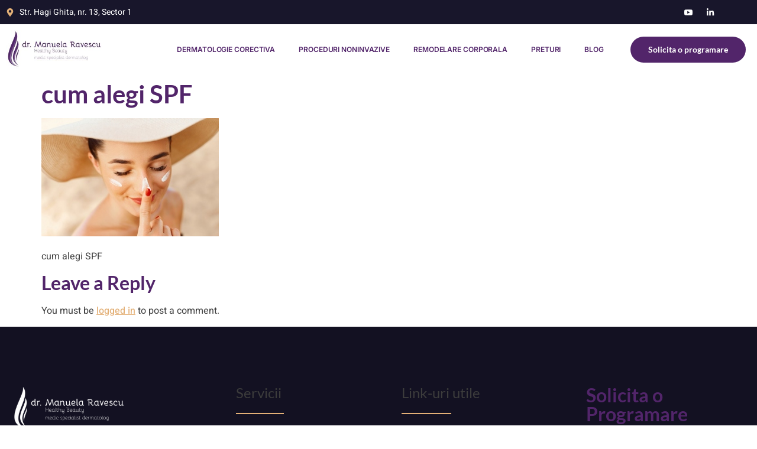

--- FILE ---
content_type: text/html; charset=UTF-8
request_url: https://www.drmanuelaravescu.com/crema-cu-spf-obligatorie-sau-daunatoare.html/beautiful-young-woman-with-sun-cream-on-face-girl-holding-sunscreen-bottle-on-the-beach-female-in-hat-applying-moisturizing-lotion-on-skin-skin-care-sun-protection-suntan
body_size: 16153
content:
<!doctype html>
<html lang="en-US">
<head>
	<meta charset="UTF-8">
	<meta name="viewport" content="width=device-width, initial-scale=1">
	<link rel="profile" href="https://gmpg.org/xfn/11">
	<meta name='robots' content='index, follow, max-image-preview:large, max-snippet:-1, max-video-preview:-1' />
	<style>img:is([sizes="auto" i], [sizes^="auto," i]) { contain-intrinsic-size: 3000px 1500px }</style>
	
	<!-- This site is optimized with the Yoast SEO plugin v25.4 - https://yoast.com/wordpress/plugins/seo/ -->
	<title>cum alegi SPF - Healthy Beauty by Dr. Manuela Ravescu</title>
	<link rel="canonical" href="https://www.drmanuelaravescu.com/crema-cu-spf-obligatorie-sau-daunatoare.html/beautiful-young-woman-with-sun-cream-on-face-girl-holding-sunscreen-bottle-on-the-beach-female-in-hat-applying-moisturizing-lotion-on-skin-skin-care-sun-protection-suntan/" />
	<meta property="og:locale" content="en_US" />
	<meta property="og:type" content="article" />
	<meta property="og:title" content="cum alegi SPF - Healthy Beauty by Dr. Manuela Ravescu" />
	<meta property="og:description" content="cum alegi SPF" />
	<meta property="og:url" content="https://www.drmanuelaravescu.com/crema-cu-spf-obligatorie-sau-daunatoare.html/beautiful-young-woman-with-sun-cream-on-face-girl-holding-sunscreen-bottle-on-the-beach-female-in-hat-applying-moisturizing-lotion-on-skin-skin-care-sun-protection-suntan/" />
	<meta property="og:site_name" content="Healthy Beauty by Dr. Manuela Ravescu" />
	<meta property="article:modified_time" content="2021-06-21T11:16:45+00:00" />
	<meta property="og:image" content="https://www.drmanuelaravescu.com/crema-cu-spf-obligatorie-sau-daunatoare.html/beautiful-young-woman-with-sun-cream-on-face-girl-holding-sunscreen-bottle-on-the-beach-female-in-hat-applying-moisturizing-lotion-on-skin-skin-care-sun-protection-suntan" />
	<meta property="og:image:width" content="1152" />
	<meta property="og:image:height" content="768" />
	<meta property="og:image:type" content="image/jpeg" />
	<meta name="twitter:card" content="summary_large_image" />
	<script type="application/ld+json" class="yoast-schema-graph">{"@context":"https://schema.org","@graph":[{"@type":"WebPage","@id":"https://www.drmanuelaravescu.com/crema-cu-spf-obligatorie-sau-daunatoare.html/beautiful-young-woman-with-sun-cream-on-face-girl-holding-sunscreen-bottle-on-the-beach-female-in-hat-applying-moisturizing-lotion-on-skin-skin-care-sun-protection-suntan/","url":"https://www.drmanuelaravescu.com/crema-cu-spf-obligatorie-sau-daunatoare.html/beautiful-young-woman-with-sun-cream-on-face-girl-holding-sunscreen-bottle-on-the-beach-female-in-hat-applying-moisturizing-lotion-on-skin-skin-care-sun-protection-suntan/","name":"cum alegi SPF - Healthy Beauty by Dr. Manuela Ravescu","isPartOf":{"@id":"https://www.drmanuelaravescu.com/#website"},"primaryImageOfPage":{"@id":"https://www.drmanuelaravescu.com/crema-cu-spf-obligatorie-sau-daunatoare.html/beautiful-young-woman-with-sun-cream-on-face-girl-holding-sunscreen-bottle-on-the-beach-female-in-hat-applying-moisturizing-lotion-on-skin-skin-care-sun-protection-suntan/#primaryimage"},"image":{"@id":"https://www.drmanuelaravescu.com/crema-cu-spf-obligatorie-sau-daunatoare.html/beautiful-young-woman-with-sun-cream-on-face-girl-holding-sunscreen-bottle-on-the-beach-female-in-hat-applying-moisturizing-lotion-on-skin-skin-care-sun-protection-suntan/#primaryimage"},"thumbnailUrl":"https://www.drmanuelaravescu.com/wp-content/uploads/2020/07/cum-alegi-SPF.jpg","datePublished":"2021-06-21T11:16:31+00:00","dateModified":"2021-06-21T11:16:45+00:00","breadcrumb":{"@id":"https://www.drmanuelaravescu.com/crema-cu-spf-obligatorie-sau-daunatoare.html/beautiful-young-woman-with-sun-cream-on-face-girl-holding-sunscreen-bottle-on-the-beach-female-in-hat-applying-moisturizing-lotion-on-skin-skin-care-sun-protection-suntan/#breadcrumb"},"inLanguage":"en-US","potentialAction":[{"@type":"ReadAction","target":["https://www.drmanuelaravescu.com/crema-cu-spf-obligatorie-sau-daunatoare.html/beautiful-young-woman-with-sun-cream-on-face-girl-holding-sunscreen-bottle-on-the-beach-female-in-hat-applying-moisturizing-lotion-on-skin-skin-care-sun-protection-suntan/"]}]},{"@type":"ImageObject","inLanguage":"en-US","@id":"https://www.drmanuelaravescu.com/crema-cu-spf-obligatorie-sau-daunatoare.html/beautiful-young-woman-with-sun-cream-on-face-girl-holding-sunscreen-bottle-on-the-beach-female-in-hat-applying-moisturizing-lotion-on-skin-skin-care-sun-protection-suntan/#primaryimage","url":"https://www.drmanuelaravescu.com/wp-content/uploads/2020/07/cum-alegi-SPF.jpg","contentUrl":"https://www.drmanuelaravescu.com/wp-content/uploads/2020/07/cum-alegi-SPF.jpg","width":1152,"height":768,"caption":"cum alegi SPF"},{"@type":"BreadcrumbList","@id":"https://www.drmanuelaravescu.com/crema-cu-spf-obligatorie-sau-daunatoare.html/beautiful-young-woman-with-sun-cream-on-face-girl-holding-sunscreen-bottle-on-the-beach-female-in-hat-applying-moisturizing-lotion-on-skin-skin-care-sun-protection-suntan/#breadcrumb","itemListElement":[{"@type":"ListItem","position":1,"name":"Home","item":"https://www.drmanuelaravescu.com/"},{"@type":"ListItem","position":2,"name":"Crema cu SPF: obligatorie sau daunatoare I Cat este mit si cat adevar","item":"https://www.drmanuelaravescu.com/crema-cu-spf-obligatorie-sau-daunatoare.html"},{"@type":"ListItem","position":3,"name":"cum alegi SPF"}]},{"@type":"WebSite","@id":"https://www.drmanuelaravescu.com/#website","url":"https://www.drmanuelaravescu.com/","name":"Healthy Beauty by Dr. Manuela Ravescu","description":"Clinica de estetica medicala","potentialAction":[{"@type":"SearchAction","target":{"@type":"EntryPoint","urlTemplate":"https://www.drmanuelaravescu.com/?s={search_term_string}"},"query-input":{"@type":"PropertyValueSpecification","valueRequired":true,"valueName":"search_term_string"}}],"inLanguage":"en-US"}]}</script>
	<!-- / Yoast SEO plugin. -->


<script>
window._wpemojiSettings = {"baseUrl":"https:\/\/s.w.org\/images\/core\/emoji\/16.0.1\/72x72\/","ext":".png","svgUrl":"https:\/\/s.w.org\/images\/core\/emoji\/16.0.1\/svg\/","svgExt":".svg","source":{"concatemoji":"https:\/\/www.drmanuelaravescu.com\/wp-includes\/js\/wp-emoji-release.min.js?ver=6.8.3"}};
/*! This file is auto-generated */
!function(s,n){var o,i,e;function c(e){try{var t={supportTests:e,timestamp:(new Date).valueOf()};sessionStorage.setItem(o,JSON.stringify(t))}catch(e){}}function p(e,t,n){e.clearRect(0,0,e.canvas.width,e.canvas.height),e.fillText(t,0,0);var t=new Uint32Array(e.getImageData(0,0,e.canvas.width,e.canvas.height).data),a=(e.clearRect(0,0,e.canvas.width,e.canvas.height),e.fillText(n,0,0),new Uint32Array(e.getImageData(0,0,e.canvas.width,e.canvas.height).data));return t.every(function(e,t){return e===a[t]})}function u(e,t){e.clearRect(0,0,e.canvas.width,e.canvas.height),e.fillText(t,0,0);for(var n=e.getImageData(16,16,1,1),a=0;a<n.data.length;a++)if(0!==n.data[a])return!1;return!0}function f(e,t,n,a){switch(t){case"flag":return n(e,"\ud83c\udff3\ufe0f\u200d\u26a7\ufe0f","\ud83c\udff3\ufe0f\u200b\u26a7\ufe0f")?!1:!n(e,"\ud83c\udde8\ud83c\uddf6","\ud83c\udde8\u200b\ud83c\uddf6")&&!n(e,"\ud83c\udff4\udb40\udc67\udb40\udc62\udb40\udc65\udb40\udc6e\udb40\udc67\udb40\udc7f","\ud83c\udff4\u200b\udb40\udc67\u200b\udb40\udc62\u200b\udb40\udc65\u200b\udb40\udc6e\u200b\udb40\udc67\u200b\udb40\udc7f");case"emoji":return!a(e,"\ud83e\udedf")}return!1}function g(e,t,n,a){var r="undefined"!=typeof WorkerGlobalScope&&self instanceof WorkerGlobalScope?new OffscreenCanvas(300,150):s.createElement("canvas"),o=r.getContext("2d",{willReadFrequently:!0}),i=(o.textBaseline="top",o.font="600 32px Arial",{});return e.forEach(function(e){i[e]=t(o,e,n,a)}),i}function t(e){var t=s.createElement("script");t.src=e,t.defer=!0,s.head.appendChild(t)}"undefined"!=typeof Promise&&(o="wpEmojiSettingsSupports",i=["flag","emoji"],n.supports={everything:!0,everythingExceptFlag:!0},e=new Promise(function(e){s.addEventListener("DOMContentLoaded",e,{once:!0})}),new Promise(function(t){var n=function(){try{var e=JSON.parse(sessionStorage.getItem(o));if("object"==typeof e&&"number"==typeof e.timestamp&&(new Date).valueOf()<e.timestamp+604800&&"object"==typeof e.supportTests)return e.supportTests}catch(e){}return null}();if(!n){if("undefined"!=typeof Worker&&"undefined"!=typeof OffscreenCanvas&&"undefined"!=typeof URL&&URL.createObjectURL&&"undefined"!=typeof Blob)try{var e="postMessage("+g.toString()+"("+[JSON.stringify(i),f.toString(),p.toString(),u.toString()].join(",")+"));",a=new Blob([e],{type:"text/javascript"}),r=new Worker(URL.createObjectURL(a),{name:"wpTestEmojiSupports"});return void(r.onmessage=function(e){c(n=e.data),r.terminate(),t(n)})}catch(e){}c(n=g(i,f,p,u))}t(n)}).then(function(e){for(var t in e)n.supports[t]=e[t],n.supports.everything=n.supports.everything&&n.supports[t],"flag"!==t&&(n.supports.everythingExceptFlag=n.supports.everythingExceptFlag&&n.supports[t]);n.supports.everythingExceptFlag=n.supports.everythingExceptFlag&&!n.supports.flag,n.DOMReady=!1,n.readyCallback=function(){n.DOMReady=!0}}).then(function(){return e}).then(function(){var e;n.supports.everything||(n.readyCallback(),(e=n.source||{}).concatemoji?t(e.concatemoji):e.wpemoji&&e.twemoji&&(t(e.twemoji),t(e.wpemoji)))}))}((window,document),window._wpemojiSettings);
</script>
<link rel='stylesheet' id='hfe-widgets-style-css' href='https://www.drmanuelaravescu.com/wp-content/plugins/header-footer-elementor/inc/widgets-css/frontend.css?ver=2.4.3' media='all' />
<link rel='stylesheet' id='premium-addons-css' href='https://www.drmanuelaravescu.com/wp-content/plugins/premium-addons-for-elementor/assets/frontend/min-css/premium-addons.min.css?ver=4.11.17' media='all' />
<link rel='stylesheet' id='jkit-elements-main-css' href='https://www.drmanuelaravescu.com/wp-content/plugins/jeg-elementor-kit/assets/css/elements/main.css?ver=2.6.13' media='all' />
<style id='wp-emoji-styles-inline-css'>

	img.wp-smiley, img.emoji {
		display: inline !important;
		border: none !important;
		box-shadow: none !important;
		height: 1em !important;
		width: 1em !important;
		margin: 0 0.07em !important;
		vertical-align: -0.1em !important;
		background: none !important;
		padding: 0 !important;
	}
</style>
<link rel='stylesheet' id='wp-block-library-css' href='https://www.drmanuelaravescu.com/wp-includes/css/dist/block-library/style.min.css?ver=6.8.3' media='all' />
<style id='global-styles-inline-css'>
:root{--wp--preset--aspect-ratio--square: 1;--wp--preset--aspect-ratio--4-3: 4/3;--wp--preset--aspect-ratio--3-4: 3/4;--wp--preset--aspect-ratio--3-2: 3/2;--wp--preset--aspect-ratio--2-3: 2/3;--wp--preset--aspect-ratio--16-9: 16/9;--wp--preset--aspect-ratio--9-16: 9/16;--wp--preset--color--black: #000000;--wp--preset--color--cyan-bluish-gray: #abb8c3;--wp--preset--color--white: #ffffff;--wp--preset--color--pale-pink: #f78da7;--wp--preset--color--vivid-red: #cf2e2e;--wp--preset--color--luminous-vivid-orange: #ff6900;--wp--preset--color--luminous-vivid-amber: #fcb900;--wp--preset--color--light-green-cyan: #7bdcb5;--wp--preset--color--vivid-green-cyan: #00d084;--wp--preset--color--pale-cyan-blue: #8ed1fc;--wp--preset--color--vivid-cyan-blue: #0693e3;--wp--preset--color--vivid-purple: #9b51e0;--wp--preset--gradient--vivid-cyan-blue-to-vivid-purple: linear-gradient(135deg,rgba(6,147,227,1) 0%,rgb(155,81,224) 100%);--wp--preset--gradient--light-green-cyan-to-vivid-green-cyan: linear-gradient(135deg,rgb(122,220,180) 0%,rgb(0,208,130) 100%);--wp--preset--gradient--luminous-vivid-amber-to-luminous-vivid-orange: linear-gradient(135deg,rgba(252,185,0,1) 0%,rgba(255,105,0,1) 100%);--wp--preset--gradient--luminous-vivid-orange-to-vivid-red: linear-gradient(135deg,rgba(255,105,0,1) 0%,rgb(207,46,46) 100%);--wp--preset--gradient--very-light-gray-to-cyan-bluish-gray: linear-gradient(135deg,rgb(238,238,238) 0%,rgb(169,184,195) 100%);--wp--preset--gradient--cool-to-warm-spectrum: linear-gradient(135deg,rgb(74,234,220) 0%,rgb(151,120,209) 20%,rgb(207,42,186) 40%,rgb(238,44,130) 60%,rgb(251,105,98) 80%,rgb(254,248,76) 100%);--wp--preset--gradient--blush-light-purple: linear-gradient(135deg,rgb(255,206,236) 0%,rgb(152,150,240) 100%);--wp--preset--gradient--blush-bordeaux: linear-gradient(135deg,rgb(254,205,165) 0%,rgb(254,45,45) 50%,rgb(107,0,62) 100%);--wp--preset--gradient--luminous-dusk: linear-gradient(135deg,rgb(255,203,112) 0%,rgb(199,81,192) 50%,rgb(65,88,208) 100%);--wp--preset--gradient--pale-ocean: linear-gradient(135deg,rgb(255,245,203) 0%,rgb(182,227,212) 50%,rgb(51,167,181) 100%);--wp--preset--gradient--electric-grass: linear-gradient(135deg,rgb(202,248,128) 0%,rgb(113,206,126) 100%);--wp--preset--gradient--midnight: linear-gradient(135deg,rgb(2,3,129) 0%,rgb(40,116,252) 100%);--wp--preset--font-size--small: 13px;--wp--preset--font-size--medium: 20px;--wp--preset--font-size--large: 36px;--wp--preset--font-size--x-large: 42px;--wp--preset--spacing--20: 0.44rem;--wp--preset--spacing--30: 0.67rem;--wp--preset--spacing--40: 1rem;--wp--preset--spacing--50: 1.5rem;--wp--preset--spacing--60: 2.25rem;--wp--preset--spacing--70: 3.38rem;--wp--preset--spacing--80: 5.06rem;--wp--preset--shadow--natural: 6px 6px 9px rgba(0, 0, 0, 0.2);--wp--preset--shadow--deep: 12px 12px 50px rgba(0, 0, 0, 0.4);--wp--preset--shadow--sharp: 6px 6px 0px rgba(0, 0, 0, 0.2);--wp--preset--shadow--outlined: 6px 6px 0px -3px rgba(255, 255, 255, 1), 6px 6px rgba(0, 0, 0, 1);--wp--preset--shadow--crisp: 6px 6px 0px rgba(0, 0, 0, 1);}:root { --wp--style--global--content-size: 800px;--wp--style--global--wide-size: 1200px; }:where(body) { margin: 0; }.wp-site-blocks > .alignleft { float: left; margin-right: 2em; }.wp-site-blocks > .alignright { float: right; margin-left: 2em; }.wp-site-blocks > .aligncenter { justify-content: center; margin-left: auto; margin-right: auto; }:where(.wp-site-blocks) > * { margin-block-start: 24px; margin-block-end: 0; }:where(.wp-site-blocks) > :first-child { margin-block-start: 0; }:where(.wp-site-blocks) > :last-child { margin-block-end: 0; }:root { --wp--style--block-gap: 24px; }:root :where(.is-layout-flow) > :first-child{margin-block-start: 0;}:root :where(.is-layout-flow) > :last-child{margin-block-end: 0;}:root :where(.is-layout-flow) > *{margin-block-start: 24px;margin-block-end: 0;}:root :where(.is-layout-constrained) > :first-child{margin-block-start: 0;}:root :where(.is-layout-constrained) > :last-child{margin-block-end: 0;}:root :where(.is-layout-constrained) > *{margin-block-start: 24px;margin-block-end: 0;}:root :where(.is-layout-flex){gap: 24px;}:root :where(.is-layout-grid){gap: 24px;}.is-layout-flow > .alignleft{float: left;margin-inline-start: 0;margin-inline-end: 2em;}.is-layout-flow > .alignright{float: right;margin-inline-start: 2em;margin-inline-end: 0;}.is-layout-flow > .aligncenter{margin-left: auto !important;margin-right: auto !important;}.is-layout-constrained > .alignleft{float: left;margin-inline-start: 0;margin-inline-end: 2em;}.is-layout-constrained > .alignright{float: right;margin-inline-start: 2em;margin-inline-end: 0;}.is-layout-constrained > .aligncenter{margin-left: auto !important;margin-right: auto !important;}.is-layout-constrained > :where(:not(.alignleft):not(.alignright):not(.alignfull)){max-width: var(--wp--style--global--content-size);margin-left: auto !important;margin-right: auto !important;}.is-layout-constrained > .alignwide{max-width: var(--wp--style--global--wide-size);}body .is-layout-flex{display: flex;}.is-layout-flex{flex-wrap: wrap;align-items: center;}.is-layout-flex > :is(*, div){margin: 0;}body .is-layout-grid{display: grid;}.is-layout-grid > :is(*, div){margin: 0;}body{padding-top: 0px;padding-right: 0px;padding-bottom: 0px;padding-left: 0px;}a:where(:not(.wp-element-button)){text-decoration: underline;}:root :where(.wp-element-button, .wp-block-button__link){background-color: #32373c;border-width: 0;color: #fff;font-family: inherit;font-size: inherit;line-height: inherit;padding: calc(0.667em + 2px) calc(1.333em + 2px);text-decoration: none;}.has-black-color{color: var(--wp--preset--color--black) !important;}.has-cyan-bluish-gray-color{color: var(--wp--preset--color--cyan-bluish-gray) !important;}.has-white-color{color: var(--wp--preset--color--white) !important;}.has-pale-pink-color{color: var(--wp--preset--color--pale-pink) !important;}.has-vivid-red-color{color: var(--wp--preset--color--vivid-red) !important;}.has-luminous-vivid-orange-color{color: var(--wp--preset--color--luminous-vivid-orange) !important;}.has-luminous-vivid-amber-color{color: var(--wp--preset--color--luminous-vivid-amber) !important;}.has-light-green-cyan-color{color: var(--wp--preset--color--light-green-cyan) !important;}.has-vivid-green-cyan-color{color: var(--wp--preset--color--vivid-green-cyan) !important;}.has-pale-cyan-blue-color{color: var(--wp--preset--color--pale-cyan-blue) !important;}.has-vivid-cyan-blue-color{color: var(--wp--preset--color--vivid-cyan-blue) !important;}.has-vivid-purple-color{color: var(--wp--preset--color--vivid-purple) !important;}.has-black-background-color{background-color: var(--wp--preset--color--black) !important;}.has-cyan-bluish-gray-background-color{background-color: var(--wp--preset--color--cyan-bluish-gray) !important;}.has-white-background-color{background-color: var(--wp--preset--color--white) !important;}.has-pale-pink-background-color{background-color: var(--wp--preset--color--pale-pink) !important;}.has-vivid-red-background-color{background-color: var(--wp--preset--color--vivid-red) !important;}.has-luminous-vivid-orange-background-color{background-color: var(--wp--preset--color--luminous-vivid-orange) !important;}.has-luminous-vivid-amber-background-color{background-color: var(--wp--preset--color--luminous-vivid-amber) !important;}.has-light-green-cyan-background-color{background-color: var(--wp--preset--color--light-green-cyan) !important;}.has-vivid-green-cyan-background-color{background-color: var(--wp--preset--color--vivid-green-cyan) !important;}.has-pale-cyan-blue-background-color{background-color: var(--wp--preset--color--pale-cyan-blue) !important;}.has-vivid-cyan-blue-background-color{background-color: var(--wp--preset--color--vivid-cyan-blue) !important;}.has-vivid-purple-background-color{background-color: var(--wp--preset--color--vivid-purple) !important;}.has-black-border-color{border-color: var(--wp--preset--color--black) !important;}.has-cyan-bluish-gray-border-color{border-color: var(--wp--preset--color--cyan-bluish-gray) !important;}.has-white-border-color{border-color: var(--wp--preset--color--white) !important;}.has-pale-pink-border-color{border-color: var(--wp--preset--color--pale-pink) !important;}.has-vivid-red-border-color{border-color: var(--wp--preset--color--vivid-red) !important;}.has-luminous-vivid-orange-border-color{border-color: var(--wp--preset--color--luminous-vivid-orange) !important;}.has-luminous-vivid-amber-border-color{border-color: var(--wp--preset--color--luminous-vivid-amber) !important;}.has-light-green-cyan-border-color{border-color: var(--wp--preset--color--light-green-cyan) !important;}.has-vivid-green-cyan-border-color{border-color: var(--wp--preset--color--vivid-green-cyan) !important;}.has-pale-cyan-blue-border-color{border-color: var(--wp--preset--color--pale-cyan-blue) !important;}.has-vivid-cyan-blue-border-color{border-color: var(--wp--preset--color--vivid-cyan-blue) !important;}.has-vivid-purple-border-color{border-color: var(--wp--preset--color--vivid-purple) !important;}.has-vivid-cyan-blue-to-vivid-purple-gradient-background{background: var(--wp--preset--gradient--vivid-cyan-blue-to-vivid-purple) !important;}.has-light-green-cyan-to-vivid-green-cyan-gradient-background{background: var(--wp--preset--gradient--light-green-cyan-to-vivid-green-cyan) !important;}.has-luminous-vivid-amber-to-luminous-vivid-orange-gradient-background{background: var(--wp--preset--gradient--luminous-vivid-amber-to-luminous-vivid-orange) !important;}.has-luminous-vivid-orange-to-vivid-red-gradient-background{background: var(--wp--preset--gradient--luminous-vivid-orange-to-vivid-red) !important;}.has-very-light-gray-to-cyan-bluish-gray-gradient-background{background: var(--wp--preset--gradient--very-light-gray-to-cyan-bluish-gray) !important;}.has-cool-to-warm-spectrum-gradient-background{background: var(--wp--preset--gradient--cool-to-warm-spectrum) !important;}.has-blush-light-purple-gradient-background{background: var(--wp--preset--gradient--blush-light-purple) !important;}.has-blush-bordeaux-gradient-background{background: var(--wp--preset--gradient--blush-bordeaux) !important;}.has-luminous-dusk-gradient-background{background: var(--wp--preset--gradient--luminous-dusk) !important;}.has-pale-ocean-gradient-background{background: var(--wp--preset--gradient--pale-ocean) !important;}.has-electric-grass-gradient-background{background: var(--wp--preset--gradient--electric-grass) !important;}.has-midnight-gradient-background{background: var(--wp--preset--gradient--midnight) !important;}.has-small-font-size{font-size: var(--wp--preset--font-size--small) !important;}.has-medium-font-size{font-size: var(--wp--preset--font-size--medium) !important;}.has-large-font-size{font-size: var(--wp--preset--font-size--large) !important;}.has-x-large-font-size{font-size: var(--wp--preset--font-size--x-large) !important;}
:root :where(.wp-block-pullquote){font-size: 1.5em;line-height: 1.6;}
</style>
<link rel='stylesheet' id='hfe-style-css' href='https://www.drmanuelaravescu.com/wp-content/plugins/header-footer-elementor/assets/css/header-footer-elementor.css?ver=2.4.3' media='all' />
<link rel='stylesheet' id='elementor-frontend-css' href='https://www.drmanuelaravescu.com/wp-content/plugins/elementor/assets/css/frontend.min.css?ver=3.30.0' media='all' />
<link rel='stylesheet' id='elementor-post-2900-css' href='https://www.drmanuelaravescu.com/wp-content/uploads/elementor/css/post-2900.css?ver=1751805129' media='all' />
<link rel='stylesheet' id='font-awesome-5-all-css' href='https://www.drmanuelaravescu.com/wp-content/plugins/elementor/assets/lib/font-awesome/css/all.min.css?ver=4.11.17' media='all' />
<link rel='stylesheet' id='font-awesome-4-shim-css' href='https://www.drmanuelaravescu.com/wp-content/plugins/elementor/assets/lib/font-awesome/css/v4-shims.min.css?ver=3.30.0' media='all' />
<link rel='stylesheet' id='hello-elementor-css' href='https://www.drmanuelaravescu.com/wp-content/themes/hello-elementor/assets/css/reset.css?ver=3.4.4' media='all' />
<link rel='stylesheet' id='hello-elementor-theme-style-css' href='https://www.drmanuelaravescu.com/wp-content/themes/hello-elementor/assets/css/theme.css?ver=3.4.4' media='all' />
<link rel='stylesheet' id='hello-elementor-header-footer-css' href='https://www.drmanuelaravescu.com/wp-content/themes/hello-elementor/assets/css/header-footer.css?ver=3.4.4' media='all' />
<link rel='stylesheet' id='widget-icon-list-css' href='https://www.drmanuelaravescu.com/wp-content/plugins/elementor/assets/css/widget-icon-list.min.css?ver=3.30.0' media='all' />
<link rel='stylesheet' id='widget-image-css' href='https://www.drmanuelaravescu.com/wp-content/plugins/elementor/assets/css/widget-image.min.css?ver=3.30.0' media='all' />
<link rel='stylesheet' id='widget-nav-menu-css' href='https://www.drmanuelaravescu.com/wp-content/plugins/elementor-pro/assets/css/widget-nav-menu.min.css?ver=3.27.4' media='all' />
<link rel='stylesheet' id='e-animation-float-css' href='https://www.drmanuelaravescu.com/wp-content/plugins/elementor/assets/lib/animations/styles/e-animation-float.min.css?ver=3.30.0' media='all' />
<link rel='stylesheet' id='e-animation-shrink-css' href='https://www.drmanuelaravescu.com/wp-content/plugins/elementor/assets/lib/animations/styles/e-animation-shrink.min.css?ver=3.30.0' media='all' />
<link rel='stylesheet' id='widget-social-icons-css' href='https://www.drmanuelaravescu.com/wp-content/plugins/elementor/assets/css/widget-social-icons.min.css?ver=3.30.0' media='all' />
<link rel='stylesheet' id='e-apple-webkit-css' href='https://www.drmanuelaravescu.com/wp-content/plugins/elementor/assets/css/conditionals/apple-webkit.min.css?ver=3.30.0' media='all' />
<link rel='stylesheet' id='widget-heading-css' href='https://www.drmanuelaravescu.com/wp-content/plugins/elementor/assets/css/widget-heading.min.css?ver=3.30.0' media='all' />
<link rel='stylesheet' id='widget-divider-css' href='https://www.drmanuelaravescu.com/wp-content/plugins/elementor/assets/css/widget-divider.min.css?ver=3.30.0' media='all' />
<link rel='stylesheet' id='elementor-post-2907-css' href='https://www.drmanuelaravescu.com/wp-content/uploads/elementor/css/post-2907.css?ver=1751805129' media='all' />
<link rel='stylesheet' id='elementor-post-2914-css' href='https://www.drmanuelaravescu.com/wp-content/uploads/elementor/css/post-2914.css?ver=1751805129' media='all' />
<link rel='stylesheet' id='hfe-elementor-icons-css' href='https://www.drmanuelaravescu.com/wp-content/plugins/elementor/assets/lib/eicons/css/elementor-icons.min.css?ver=5.34.0' media='all' />
<link rel='stylesheet' id='hfe-icons-list-css' href='https://www.drmanuelaravescu.com/wp-content/plugins/elementor/assets/css/widget-icon-list.min.css?ver=3.24.3' media='all' />
<link rel='stylesheet' id='hfe-social-icons-css' href='https://www.drmanuelaravescu.com/wp-content/plugins/elementor/assets/css/widget-social-icons.min.css?ver=3.24.0' media='all' />
<link rel='stylesheet' id='hfe-social-share-icons-brands-css' href='https://www.drmanuelaravescu.com/wp-content/plugins/elementor/assets/lib/font-awesome/css/brands.css?ver=5.15.3' media='all' />
<link rel='stylesheet' id='hfe-social-share-icons-fontawesome-css' href='https://www.drmanuelaravescu.com/wp-content/plugins/elementor/assets/lib/font-awesome/css/fontawesome.css?ver=5.15.3' media='all' />
<link rel='stylesheet' id='hfe-nav-menu-icons-css' href='https://www.drmanuelaravescu.com/wp-content/plugins/elementor/assets/lib/font-awesome/css/solid.css?ver=5.15.3' media='all' />
<link rel='stylesheet' id='hfe-widget-blockquote-css' href='https://www.drmanuelaravescu.com/wp-content/plugins/elementor-pro/assets/css/widget-blockquote.min.css?ver=3.25.0' media='all' />
<link rel='stylesheet' id='hfe-mega-menu-css' href='https://www.drmanuelaravescu.com/wp-content/plugins/elementor-pro/assets/css/widget-mega-menu.min.css?ver=3.26.2' media='all' />
<link rel='stylesheet' id='hfe-nav-menu-widget-css' href='https://www.drmanuelaravescu.com/wp-content/plugins/elementor-pro/assets/css/widget-nav-menu.min.css?ver=3.26.0' media='all' />
<link rel='stylesheet' id='elementor-gf-local-lato-css' href='https://www.drmanuelaravescu.com/wp-content/uploads/elementor/google-fonts/css/lato.css?ver=1751805134' media='all' />
<link rel='stylesheet' id='elementor-gf-local-heebo-css' href='https://www.drmanuelaravescu.com/wp-content/uploads/elementor/google-fonts/css/heebo.css?ver=1751805140' media='all' />
<link rel='stylesheet' id='elementor-gf-local-inter-css' href='https://www.drmanuelaravescu.com/wp-content/uploads/elementor/google-fonts/css/inter.css?ver=1751805160' media='all' />
<link rel='stylesheet' id='elementor-icons-jkiticon-css' href='https://www.drmanuelaravescu.com/wp-content/plugins/jeg-elementor-kit/assets/fonts/jkiticon/jkiticon.css?ver=2.6.13' media='all' />
<script src="https://www.drmanuelaravescu.com/wp-content/plugins/elementor/assets/lib/font-awesome/js/v4-shims.min.js?ver=3.30.0" id="font-awesome-4-shim-js"></script>
<script src="https://www.drmanuelaravescu.com/wp-includes/js/jquery/jquery.min.js?ver=3.7.1" id="jquery-core-js"></script>
<script src="https://www.drmanuelaravescu.com/wp-includes/js/jquery/jquery-migrate.min.js?ver=3.4.1" id="jquery-migrate-js"></script>
<script id="jquery-js-after">
!function($){"use strict";$(document).ready(function(){$(this).scrollTop()>100&&$(".hfe-scroll-to-top-wrap").removeClass("hfe-scroll-to-top-hide"),$(window).scroll(function(){$(this).scrollTop()<100?$(".hfe-scroll-to-top-wrap").fadeOut(300):$(".hfe-scroll-to-top-wrap").fadeIn(300)}),$(".hfe-scroll-to-top-wrap").on("click",function(){$("html, body").animate({scrollTop:0},300);return!1})})}(jQuery);
!function($){'use strict';$(document).ready(function(){var bar=$('.hfe-reading-progress-bar');if(!bar.length)return;$(window).on('scroll',function(){var s=$(window).scrollTop(),d=$(document).height()-$(window).height(),p=d? s/d*100:0;bar.css('width',p+'%')});});}(jQuery);
</script>
<link rel="https://api.w.org/" href="https://www.drmanuelaravescu.com/wp-json/" /><link rel="alternate" title="JSON" type="application/json" href="https://www.drmanuelaravescu.com/wp-json/wp/v2/media/2473" /><link rel="EditURI" type="application/rsd+xml" title="RSD" href="https://www.drmanuelaravescu.com/xmlrpc.php?rsd" />
<meta name="generator" content="WordPress 6.8.3" />
<link rel='shortlink' href='https://www.drmanuelaravescu.com/?p=2473' />
<link rel="alternate" title="oEmbed (JSON)" type="application/json+oembed" href="https://www.drmanuelaravescu.com/wp-json/oembed/1.0/embed?url=https%3A%2F%2Fwww.drmanuelaravescu.com%2Fcrema-cu-spf-obligatorie-sau-daunatoare.html%2Fbeautiful-young-woman-with-sun-cream-on-face-girl-holding-sunscreen-bottle-on-the-beach-female-in-hat-applying-moisturizing-lotion-on-skin-skin-care-sun-protection-suntan" />
<link rel="alternate" title="oEmbed (XML)" type="text/xml+oembed" href="https://www.drmanuelaravescu.com/wp-json/oembed/1.0/embed?url=https%3A%2F%2Fwww.drmanuelaravescu.com%2Fcrema-cu-spf-obligatorie-sau-daunatoare.html%2Fbeautiful-young-woman-with-sun-cream-on-face-girl-holding-sunscreen-bottle-on-the-beach-female-in-hat-applying-moisturizing-lotion-on-skin-skin-care-sun-protection-suntan&#038;format=xml" />
<meta name="generator" content="Elementor 3.30.0; features: e_font_icon_svg, additional_custom_breakpoints, e_element_cache; settings: css_print_method-external, google_font-enabled, font_display-auto">
			<style>
				.e-con.e-parent:nth-of-type(n+4):not(.e-lazyloaded):not(.e-no-lazyload),
				.e-con.e-parent:nth-of-type(n+4):not(.e-lazyloaded):not(.e-no-lazyload) * {
					background-image: none !important;
				}
				@media screen and (max-height: 1024px) {
					.e-con.e-parent:nth-of-type(n+3):not(.e-lazyloaded):not(.e-no-lazyload),
					.e-con.e-parent:nth-of-type(n+3):not(.e-lazyloaded):not(.e-no-lazyload) * {
						background-image: none !important;
					}
				}
				@media screen and (max-height: 640px) {
					.e-con.e-parent:nth-of-type(n+2):not(.e-lazyloaded):not(.e-no-lazyload),
					.e-con.e-parent:nth-of-type(n+2):not(.e-lazyloaded):not(.e-no-lazyload) * {
						background-image: none !important;
					}
				}
			</style>
			<link rel="icon" href="https://www.drmanuelaravescu.com/wp-content/uploads/2018/02/cropped-beautyone-02-32x32.jpg" sizes="32x32" />
<link rel="icon" href="https://www.drmanuelaravescu.com/wp-content/uploads/2018/02/cropped-beautyone-02-192x192.jpg" sizes="192x192" />
<link rel="apple-touch-icon" href="https://www.drmanuelaravescu.com/wp-content/uploads/2018/02/cropped-beautyone-02-180x180.jpg" />
<meta name="msapplication-TileImage" content="https://www.drmanuelaravescu.com/wp-content/uploads/2018/02/cropped-beautyone-02-270x270.jpg" />
</head>
<body class="attachment wp-singular attachment-template-default single single-attachment postid-2473 attachmentid-2473 attachment-jpeg wp-embed-responsive wp-theme-hello-elementor ehf-template-hello-elementor ehf-stylesheet-hello-elementor jkit-color-scheme hello-elementor-default elementor-default elementor-kit-2900">


<a class="skip-link screen-reader-text" href="#content">Skip to content</a>

		<div data-elementor-type="header" data-elementor-id="2907" class="elementor elementor-2907 elementor-location-header" data-elementor-post-type="elementor_library">
					<section class="elementor-section elementor-top-section elementor-element elementor-element-397febc1 elementor-section-content-middle elementor-hidden-tablet elementor-reverse-mobile elementor-hidden-mobile elementor-section-boxed elementor-section-height-default elementor-section-height-default" data-id="397febc1" data-element_type="section" data-settings="{&quot;background_background&quot;:&quot;classic&quot;}">
						<div class="elementor-container elementor-column-gap-default">
					<div class="elementor-column elementor-col-33 elementor-top-column elementor-element elementor-element-20e8a921 elementor-hidden-mobile" data-id="20e8a921" data-element_type="column">
			<div class="elementor-widget-wrap elementor-element-populated">
						<div class="elementor-element elementor-element-29143056 elementor-icon-list--layout-inline elementor-list-item-link-full_width elementor-widget elementor-widget-icon-list" data-id="29143056" data-element_type="widget" data-widget_type="icon-list.default">
							<ul class="elementor-icon-list-items elementor-inline-items">
							<li class="elementor-icon-list-item elementor-inline-item">
											<span class="elementor-icon-list-icon">
							<svg aria-hidden="true" class="e-font-icon-svg e-fas-map-marker-alt" viewBox="0 0 384 512" xmlns="http://www.w3.org/2000/svg"><path d="M172.268 501.67C26.97 291.031 0 269.413 0 192 0 85.961 85.961 0 192 0s192 85.961 192 192c0 77.413-26.97 99.031-172.268 309.67-9.535 13.774-29.93 13.773-39.464 0zM192 272c44.183 0 80-35.817 80-80s-35.817-80-80-80-80 35.817-80 80 35.817 80 80 80z"></path></svg>						</span>
										<span class="elementor-icon-list-text">Str. Hagi Ghita, nr. 13, Sector 1</span>
									</li>
						</ul>
						</div>
					</div>
		</div>
				<div class="elementor-column elementor-col-33 elementor-top-column elementor-element elementor-element-213130f" data-id="213130f" data-element_type="column" data-settings="{&quot;background_background&quot;:&quot;classic&quot;}">
			<div class="elementor-widget-wrap">
							</div>
		</div>
				<div class="elementor-column elementor-col-33 elementor-top-column elementor-element elementor-element-603c9b77" data-id="603c9b77" data-element_type="column" data-settings="{&quot;background_background&quot;:&quot;classic&quot;}">
			<div class="elementor-widget-wrap elementor-element-populated">
						<div class="elementor-element elementor-element-73699954 elementor-icon-list--layout-inline elementor-align-center elementor-list-item-link-full_width elementor-widget elementor-widget-icon-list" data-id="73699954" data-element_type="widget" data-widget_type="icon-list.default">
							<ul class="elementor-icon-list-items elementor-inline-items">
							<li class="elementor-icon-list-item elementor-inline-item">
											<a href="https://www.facebook.com/DrManuelaRavescuScoalaDeCosmetica/">

												<span class="elementor-icon-list-icon">
							<i aria-hidden="true" class="jki jki-facebook-light"></i>						</span>
										<span class="elementor-icon-list-text"></span>
											</a>
									</li>
								<li class="elementor-icon-list-item elementor-inline-item">
											<a href="https://www.instagram.com/drmanuelaravescu/?hl=en">

												<span class="elementor-icon-list-icon">
							<i aria-hidden="true" class="jki jki-instagram-1-light"></i>						</span>
										<span class="elementor-icon-list-text"></span>
											</a>
									</li>
								<li class="elementor-icon-list-item elementor-inline-item">
											<a href="https://www.youtube.com/user/SalonBeautyArt/featured">

												<span class="elementor-icon-list-icon">
							<i aria-hidden="true" class="jki jki-youtube-v-light"></i>						</span>
										<span class="elementor-icon-list-text"></span>
											</a>
									</li>
								<li class="elementor-icon-list-item elementor-inline-item">
											<a href="https://www.linkedin.com/in/manuelaravescu/">

												<span class="elementor-icon-list-icon">
							<svg aria-hidden="true" class="e-font-icon-svg e-fab-linkedin-in" viewBox="0 0 448 512" xmlns="http://www.w3.org/2000/svg"><path d="M100.28 448H7.4V148.9h92.88zM53.79 108.1C24.09 108.1 0 83.5 0 53.8a53.79 53.79 0 0 1 107.58 0c0 29.7-24.1 54.3-53.79 54.3zM447.9 448h-92.68V302.4c0-34.7-.7-79.2-48.29-79.2-48.29 0-55.69 37.7-55.69 76.7V448h-92.78V148.9h89.08v40.8h1.3c12.4-23.5 42.69-48.3 87.88-48.3 94 0 111.28 61.9 111.28 142.3V448z"></path></svg>						</span>
										<span class="elementor-icon-list-text"></span>
											</a>
									</li>
						</ul>
						</div>
					</div>
		</div>
					</div>
		</section>
				<section class="elementor-section elementor-top-section elementor-element elementor-element-7e6ddfc elementor-section-content-middle elementor-hidden-tablet elementor-reverse-mobile elementor-hidden-desktop elementor-section-boxed elementor-section-height-default elementor-section-height-default" data-id="7e6ddfc" data-element_type="section" data-settings="{&quot;background_background&quot;:&quot;classic&quot;}">
						<div class="elementor-container elementor-column-gap-default">
					<div class="elementor-column elementor-col-50 elementor-top-column elementor-element elementor-element-5253be5" data-id="5253be5" data-element_type="column" data-settings="{&quot;background_background&quot;:&quot;classic&quot;}">
			<div class="elementor-widget-wrap elementor-element-populated">
						<div class="elementor-element elementor-element-a065d3d elementor-align-right elementor-mobile-align-left elementor-widget elementor-widget-button" data-id="a065d3d" data-element_type="widget" data-widget_type="button.default">
										<a class="elementor-button elementor-button-link elementor-size-sm" href="tel:0753028059">
						<span class="elementor-button-content-wrapper">
									<span class="elementor-button-text">Programare</span>
					</span>
					</a>
								</div>
					</div>
		</div>
				<div class="elementor-column elementor-col-50 elementor-top-column elementor-element elementor-element-6e600e2" data-id="6e600e2" data-element_type="column" data-settings="{&quot;background_background&quot;:&quot;classic&quot;}">
			<div class="elementor-widget-wrap elementor-element-populated">
						<div class="elementor-element elementor-element-82b0dd7 elementor-icon-list--layout-inline elementor-align-center elementor-list-item-link-full_width elementor-widget elementor-widget-icon-list" data-id="82b0dd7" data-element_type="widget" data-widget_type="icon-list.default">
							<ul class="elementor-icon-list-items elementor-inline-items">
							<li class="elementor-icon-list-item elementor-inline-item">
											<a href="https://www.facebook.com/DrManuelaRavescuScoalaDeCosmetica/">

												<span class="elementor-icon-list-icon">
							<i aria-hidden="true" class="jki jki-facebook-light"></i>						</span>
										<span class="elementor-icon-list-text"></span>
											</a>
									</li>
								<li class="elementor-icon-list-item elementor-inline-item">
											<a href="https://www.instagram.com/drmanuelaravescu/?hl=en">

												<span class="elementor-icon-list-icon">
							<i aria-hidden="true" class="jki jki-instagram-1-light"></i>						</span>
										<span class="elementor-icon-list-text"></span>
											</a>
									</li>
								<li class="elementor-icon-list-item elementor-inline-item">
											<a href="https://www.youtube.com/user/SalonBeautyArt/featured">

												<span class="elementor-icon-list-icon">
							<i aria-hidden="true" class="jki jki-youtube-v-light"></i>						</span>
										<span class="elementor-icon-list-text"></span>
											</a>
									</li>
								<li class="elementor-icon-list-item elementor-inline-item">
											<a href="https://www.linkedin.com/in/manuelaravescu/">

												<span class="elementor-icon-list-icon">
							<svg aria-hidden="true" class="e-font-icon-svg e-fab-linkedin-in" viewBox="0 0 448 512" xmlns="http://www.w3.org/2000/svg"><path d="M100.28 448H7.4V148.9h92.88zM53.79 108.1C24.09 108.1 0 83.5 0 53.8a53.79 53.79 0 0 1 107.58 0c0 29.7-24.1 54.3-53.79 54.3zM447.9 448h-92.68V302.4c0-34.7-.7-79.2-48.29-79.2-48.29 0-55.69 37.7-55.69 76.7V448h-92.78V148.9h89.08v40.8h1.3c12.4-23.5 42.69-48.3 87.88-48.3 94 0 111.28 61.9 111.28 142.3V448z"></path></svg>						</span>
										<span class="elementor-icon-list-text"></span>
											</a>
									</li>
						</ul>
						</div>
					</div>
		</div>
					</div>
		</section>
				<section class="elementor-section elementor-top-section elementor-element elementor-element-76910476 elementor-section-content-middle elementor-section-boxed elementor-section-height-default elementor-section-height-default" data-id="76910476" data-element_type="section" data-settings="{&quot;background_background&quot;:&quot;classic&quot;}">
						<div class="elementor-container elementor-column-gap-default">
					<div class="elementor-column elementor-col-33 elementor-top-column elementor-element elementor-element-549cdb2f" data-id="549cdb2f" data-element_type="column">
			<div class="elementor-widget-wrap elementor-element-populated">
						<div class="elementor-element elementor-element-5ccc9cd9 elementor-widget elementor-widget-image" data-id="5ccc9cd9" data-element_type="widget" data-widget_type="image.default">
																<a href="https://www.drmanuelaravescu.com/">
							<img width="300" height="120" src="https://www.drmanuelaravescu.com/wp-content/uploads/2022/09/logo_ravescu_dr.jpg" class="attachment-full size-full wp-image-3197" alt="" decoding="async" />								</a>
															</div>
					</div>
		</div>
				<div class="elementor-column elementor-col-33 elementor-top-column elementor-element elementor-element-19714cf5" data-id="19714cf5" data-element_type="column">
			<div class="elementor-widget-wrap elementor-element-populated">
						<div class="elementor-element elementor-element-b634d50 elementor-nav-menu__align-end elementor-nav-menu--dropdown-mobile elementor-nav-menu--stretch elementor-nav-menu__text-align-aside elementor-nav-menu--toggle elementor-nav-menu--burger elementor-widget elementor-widget-nav-menu" data-id="b634d50" data-element_type="widget" data-settings="{&quot;full_width&quot;:&quot;stretch&quot;,&quot;layout&quot;:&quot;horizontal&quot;,&quot;submenu_icon&quot;:{&quot;value&quot;:&quot;&lt;svg class=\&quot;e-font-icon-svg e-fas-caret-down\&quot; viewBox=\&quot;0 0 320 512\&quot; xmlns=\&quot;http:\/\/www.w3.org\/2000\/svg\&quot;&gt;&lt;path d=\&quot;M31.3 192h257.3c17.8 0 26.7 21.5 14.1 34.1L174.1 354.8c-7.8 7.8-20.5 7.8-28.3 0L17.2 226.1C4.6 213.5 13.5 192 31.3 192z\&quot;&gt;&lt;\/path&gt;&lt;\/svg&gt;&quot;,&quot;library&quot;:&quot;fa-solid&quot;},&quot;toggle&quot;:&quot;burger&quot;}" data-widget_type="nav-menu.default">
								<nav aria-label="Menu" class="elementor-nav-menu--main elementor-nav-menu__container elementor-nav-menu--layout-horizontal e--pointer-none">
				<ul id="menu-1-b634d50" class="elementor-nav-menu"><li class="menu-item menu-item-type-post_type menu-item-object-page menu-item-3136"><a href="https://www.drmanuelaravescu.com/estetica-medicala" class="elementor-item">DERMATOLOGIE CORECTIVA</a></li>
<li class="menu-item menu-item-type-post_type menu-item-object-page menu-item-3135"><a href="https://www.drmanuelaravescu.com/proceduri-noninvazive" class="elementor-item">PROCEDURI NONINVAZIVE</a></li>
<li class="menu-item menu-item-type-post_type menu-item-object-page menu-item-3134"><a href="https://www.drmanuelaravescu.com/remodelare-corporala" class="elementor-item">REMODELARE CORPORALA</a></li>
<li class="menu-item menu-item-type-post_type menu-item-object-page menu-item-1459"><a href="https://www.drmanuelaravescu.com/preturi" class="elementor-item">PRETURI</a></li>
<li class="menu-item menu-item-type-post_type menu-item-object-page current_page_parent menu-item-1505"><a href="https://www.drmanuelaravescu.com/blog-de-healthy-beauty" class="elementor-item">BLOG</a></li>
</ul>			</nav>
					<div class="elementor-menu-toggle" role="button" tabindex="0" aria-label="Menu Toggle" aria-expanded="false">
			<svg aria-hidden="true" role="presentation" class="elementor-menu-toggle__icon--open e-font-icon-svg e-eicon-menu-bar" viewBox="0 0 1000 1000" xmlns="http://www.w3.org/2000/svg"><path d="M104 333H896C929 333 958 304 958 271S929 208 896 208H104C71 208 42 237 42 271S71 333 104 333ZM104 583H896C929 583 958 554 958 521S929 458 896 458H104C71 458 42 487 42 521S71 583 104 583ZM104 833H896C929 833 958 804 958 771S929 708 896 708H104C71 708 42 737 42 771S71 833 104 833Z"></path></svg><svg aria-hidden="true" role="presentation" class="elementor-menu-toggle__icon--close e-font-icon-svg e-eicon-close" viewBox="0 0 1000 1000" xmlns="http://www.w3.org/2000/svg"><path d="M742 167L500 408 258 167C246 154 233 150 217 150 196 150 179 158 167 167 154 179 150 196 150 212 150 229 154 242 171 254L408 500 167 742C138 771 138 800 167 829 196 858 225 858 254 829L496 587 738 829C750 842 767 846 783 846 800 846 817 842 829 829 842 817 846 804 846 783 846 767 842 750 829 737L588 500 833 258C863 229 863 200 833 171 804 137 775 137 742 167Z"></path></svg>		</div>
					<nav class="elementor-nav-menu--dropdown elementor-nav-menu__container" aria-hidden="true">
				<ul id="menu-2-b634d50" class="elementor-nav-menu"><li class="menu-item menu-item-type-post_type menu-item-object-page menu-item-3136"><a href="https://www.drmanuelaravescu.com/estetica-medicala" class="elementor-item" tabindex="-1">DERMATOLOGIE CORECTIVA</a></li>
<li class="menu-item menu-item-type-post_type menu-item-object-page menu-item-3135"><a href="https://www.drmanuelaravescu.com/proceduri-noninvazive" class="elementor-item" tabindex="-1">PROCEDURI NONINVAZIVE</a></li>
<li class="menu-item menu-item-type-post_type menu-item-object-page menu-item-3134"><a href="https://www.drmanuelaravescu.com/remodelare-corporala" class="elementor-item" tabindex="-1">REMODELARE CORPORALA</a></li>
<li class="menu-item menu-item-type-post_type menu-item-object-page menu-item-1459"><a href="https://www.drmanuelaravescu.com/preturi" class="elementor-item" tabindex="-1">PRETURI</a></li>
<li class="menu-item menu-item-type-post_type menu-item-object-page current_page_parent menu-item-1505"><a href="https://www.drmanuelaravescu.com/blog-de-healthy-beauty" class="elementor-item" tabindex="-1">BLOG</a></li>
</ul>			</nav>
						</div>
					</div>
		</div>
				<div class="elementor-column elementor-col-33 elementor-top-column elementor-element elementor-element-5539c33c elementor-hidden-tablet elementor-hidden-phone" data-id="5539c33c" data-element_type="column">
			<div class="elementor-widget-wrap elementor-element-populated">
						<div class="elementor-element elementor-element-39707261 elementor-align-right elementor-widget elementor-widget-button" data-id="39707261" data-element_type="widget" data-widget_type="button.default">
										<a class="elementor-button elementor-button-link elementor-size-sm elementor-animation-float" href="tel:0753028059">
						<span class="elementor-button-content-wrapper">
									<span class="elementor-button-text">Solicita o programare</span>
					</span>
					</a>
								</div>
					</div>
		</div>
					</div>
		</section>
				</div>
		
<main id="content" class="site-main post-2473 attachment type-attachment status-inherit hentry">

			<div class="page-header">
			<h1 class="entry-title">cum alegi SPF</h1>		</div>
	
	<div class="page-content">
		<p class="attachment"><a href='https://www.drmanuelaravescu.com/wp-content/uploads/2020/07/cum-alegi-SPF.jpg'><img fetchpriority="high" decoding="async" width="300" height="200" src="https://www.drmanuelaravescu.com/wp-content/uploads/2020/07/cum-alegi-SPF-300x200.jpg" class="attachment-medium size-medium" alt="cum alegi SPF" srcset="https://www.drmanuelaravescu.com/wp-content/uploads/2020/07/cum-alegi-SPF-300x200.jpg 300w, https://www.drmanuelaravescu.com/wp-content/uploads/2020/07/cum-alegi-SPF-1024x683.jpg 1024w, https://www.drmanuelaravescu.com/wp-content/uploads/2020/07/cum-alegi-SPF-768x512.jpg 768w, https://www.drmanuelaravescu.com/wp-content/uploads/2020/07/cum-alegi-SPF-370x247.jpg 370w, https://www.drmanuelaravescu.com/wp-content/uploads/2020/07/cum-alegi-SPF-770x513.jpg 770w, https://www.drmanuelaravescu.com/wp-content/uploads/2020/07/cum-alegi-SPF.jpg 1152w" sizes="(max-width: 300px) 100vw, 300px" /></a></p>
<p>cum alegi SPF</p>

		
			</div>

	<section id="comments" class="comments-area">

	
		<div id="respond" class="comment-respond">
		<h2 id="reply-title" class="comment-reply-title">Leave a Reply <small><a rel="nofollow" id="cancel-comment-reply-link" href="/crema-cu-spf-obligatorie-sau-daunatoare.html/beautiful-young-woman-with-sun-cream-on-face-girl-holding-sunscreen-bottle-on-the-beach-female-in-hat-applying-moisturizing-lotion-on-skin-skin-care-sun-protection-suntan#respond" style="display:none;">Cancel reply</a></small></h2><p class="must-log-in">You must be <a href="https://www.drmanuelaravescu.com/redlog/?redirect_to=https%3A%2F%2Fwww.drmanuelaravescu.com%2Fcrema-cu-spf-obligatorie-sau-daunatoare.html%2Fbeautiful-young-woman-with-sun-cream-on-face-girl-holding-sunscreen-bottle-on-the-beach-female-in-hat-applying-moisturizing-lotion-on-skin-skin-care-sun-protection-suntan">logged in</a> to post a comment.</p>	</div><!-- #respond -->
	
</section>

</main>

			<div data-elementor-type="footer" data-elementor-id="2914" class="elementor elementor-2914 elementor-location-footer" data-elementor-post-type="elementor_library">
					<section class="elementor-section elementor-top-section elementor-element elementor-element-49dcdc71 elementor-hidden-mobile elementor-section-boxed elementor-section-height-default elementor-section-height-default" data-id="49dcdc71" data-element_type="section" data-settings="{&quot;background_background&quot;:&quot;classic&quot;}">
							<div class="elementor-background-overlay"></div>
							<div class="elementor-container elementor-column-gap-default">
					<div class="elementor-column elementor-col-100 elementor-top-column elementor-element elementor-element-5f45ed04" data-id="5f45ed04" data-element_type="column">
			<div class="elementor-widget-wrap elementor-element-populated">
						<section class="elementor-section elementor-inner-section elementor-element elementor-element-21c3c75c elementor-section-boxed elementor-section-height-default elementor-section-height-default" data-id="21c3c75c" data-element_type="section">
						<div class="elementor-container elementor-column-gap-no">
					<div class="elementor-column elementor-col-25 elementor-inner-column elementor-element elementor-element-6dcb0845" data-id="6dcb0845" data-element_type="column" data-settings="{&quot;background_background&quot;:&quot;classic&quot;}">
			<div class="elementor-widget-wrap elementor-element-populated">
						<div class="elementor-element elementor-element-601cb15a elementor-widget elementor-widget-image" data-id="601cb15a" data-element_type="widget" data-widget_type="image.default">
															<img width="300" height="120" src="https://www.drmanuelaravescu.com/wp-content/uploads/2022/09/logo_ravescu_dr_alb.png" class="attachment-full size-full wp-image-3199" alt="" decoding="async" />															</div>
				<div class="elementor-element elementor-element-5fb41710 elementor-widget elementor-widget-text-editor" data-id="5fb41710" data-element_type="widget" data-widget_type="text-editor.default">
									<p>Intotdeauna sanatatea va aduce cu sine frumusetea mult dorita. Pentru asta, este nevoie de rabdare si consecventa.</p>								</div>
				<div class="elementor-element elementor-element-517acdd elementor-shape-circle e-grid-align-left e-grid-align-tablet-left elementor-grid-0 elementor-widget elementor-widget-social-icons" data-id="517acdd" data-element_type="widget" data-widget_type="social-icons.default">
							<div class="elementor-social-icons-wrapper elementor-grid" role="list">
							<span class="elementor-grid-item" role="listitem">
					<a class="elementor-icon elementor-social-icon elementor-social-icon-facebook-f elementor-animation-shrink elementor-repeater-item-c0163ab" href="https://www.facebook.com/DrManuelaRavescuScoalaDeCosmetica/" target="_blank">
						<span class="elementor-screen-only">Facebook-f</span>
						<svg class="e-font-icon-svg e-fab-facebook-f" viewBox="0 0 320 512" xmlns="http://www.w3.org/2000/svg"><path d="M279.14 288l14.22-92.66h-88.91v-60.13c0-25.35 12.42-50.06 52.24-50.06h40.42V6.26S260.43 0 225.36 0c-73.22 0-121.08 44.38-121.08 124.72v70.62H22.89V288h81.39v224h100.17V288z"></path></svg>					</a>
				</span>
							<span class="elementor-grid-item" role="listitem">
					<a class="elementor-icon elementor-social-icon elementor-social-icon-instagram elementor-animation-shrink elementor-repeater-item-63f86db" href="https://www.instagram.com/drmanuelaravescu/?hl=en" target="_blank">
						<span class="elementor-screen-only">Instagram</span>
						<svg class="e-font-icon-svg e-fab-instagram" viewBox="0 0 448 512" xmlns="http://www.w3.org/2000/svg"><path d="M224.1 141c-63.6 0-114.9 51.3-114.9 114.9s51.3 114.9 114.9 114.9S339 319.5 339 255.9 287.7 141 224.1 141zm0 189.6c-41.1 0-74.7-33.5-74.7-74.7s33.5-74.7 74.7-74.7 74.7 33.5 74.7 74.7-33.6 74.7-74.7 74.7zm146.4-194.3c0 14.9-12 26.8-26.8 26.8-14.9 0-26.8-12-26.8-26.8s12-26.8 26.8-26.8 26.8 12 26.8 26.8zm76.1 27.2c-1.7-35.9-9.9-67.7-36.2-93.9-26.2-26.2-58-34.4-93.9-36.2-37-2.1-147.9-2.1-184.9 0-35.8 1.7-67.6 9.9-93.9 36.1s-34.4 58-36.2 93.9c-2.1 37-2.1 147.9 0 184.9 1.7 35.9 9.9 67.7 36.2 93.9s58 34.4 93.9 36.2c37 2.1 147.9 2.1 184.9 0 35.9-1.7 67.7-9.9 93.9-36.2 26.2-26.2 34.4-58 36.2-93.9 2.1-37 2.1-147.8 0-184.8zM398.8 388c-7.8 19.6-22.9 34.7-42.6 42.6-29.5 11.7-99.5 9-132.1 9s-102.7 2.6-132.1-9c-19.6-7.8-34.7-22.9-42.6-42.6-11.7-29.5-9-99.5-9-132.1s-2.6-102.7 9-132.1c7.8-19.6 22.9-34.7 42.6-42.6 29.5-11.7 99.5-9 132.1-9s102.7-2.6 132.1 9c19.6 7.8 34.7 22.9 42.6 42.6 11.7 29.5 9 99.5 9 132.1s2.7 102.7-9 132.1z"></path></svg>					</a>
				</span>
							<span class="elementor-grid-item" role="listitem">
					<a class="elementor-icon elementor-social-icon elementor-social-icon-youtube elementor-animation-shrink elementor-repeater-item-d54d883" href="https://www.youtube.com/user/SalonBeautyArt/featured" target="_blank">
						<span class="elementor-screen-only">Youtube</span>
						<svg class="e-font-icon-svg e-fab-youtube" viewBox="0 0 576 512" xmlns="http://www.w3.org/2000/svg"><path d="M549.655 124.083c-6.281-23.65-24.787-42.276-48.284-48.597C458.781 64 288 64 288 64S117.22 64 74.629 75.486c-23.497 6.322-42.003 24.947-48.284 48.597-11.412 42.867-11.412 132.305-11.412 132.305s0 89.438 11.412 132.305c6.281 23.65 24.787 41.5 48.284 47.821C117.22 448 288 448 288 448s170.78 0 213.371-11.486c23.497-6.321 42.003-24.171 48.284-47.821 11.412-42.867 11.412-132.305 11.412-132.305s0-89.438-11.412-132.305zm-317.51 213.508V175.185l142.739 81.205-142.739 81.201z"></path></svg>					</a>
				</span>
							<span class="elementor-grid-item" role="listitem">
					<a class="elementor-icon elementor-social-icon elementor-social-icon-linkedin elementor-animation-shrink elementor-repeater-item-310ab07" href="https://www.linkedin.com/in/manuelaravescu/" target="_blank">
						<span class="elementor-screen-only">Linkedin</span>
						<svg class="e-font-icon-svg e-fab-linkedin" viewBox="0 0 448 512" xmlns="http://www.w3.org/2000/svg"><path d="M416 32H31.9C14.3 32 0 46.5 0 64.3v383.4C0 465.5 14.3 480 31.9 480H416c17.6 0 32-14.5 32-32.3V64.3c0-17.8-14.4-32.3-32-32.3zM135.4 416H69V202.2h66.5V416zm-33.2-243c-21.3 0-38.5-17.3-38.5-38.5S80.9 96 102.2 96c21.2 0 38.5 17.3 38.5 38.5 0 21.3-17.2 38.5-38.5 38.5zm282.1 243h-66.4V312c0-24.8-.5-56.7-34.5-56.7-34.6 0-39.9 27-39.9 54.9V416h-66.4V202.2h63.7v29.2h.9c8.9-16.8 30.6-34.5 62.9-34.5 67.2 0 79.7 44.3 79.7 101.9V416z"></path></svg>					</a>
				</span>
					</div>
						</div>
					</div>
		</div>
				<div class="elementor-column elementor-col-25 elementor-inner-column elementor-element elementor-element-77c8d351" data-id="77c8d351" data-element_type="column">
			<div class="elementor-widget-wrap elementor-element-populated">
						<div class="elementor-element elementor-element-103916bf elementor-widget elementor-widget-heading" data-id="103916bf" data-element_type="widget" data-widget_type="heading.default">
					<h4 class="elementor-heading-title elementor-size-default">Servicii</h4>				</div>
				<div class="elementor-element elementor-element-69a7cd88 elementor-widget-divider--view-line elementor-widget elementor-widget-divider" data-id="69a7cd88" data-element_type="widget" data-widget_type="divider.default">
							<div class="elementor-divider">
			<span class="elementor-divider-separator">
						</span>
		</div>
						</div>
				<div class="elementor-element elementor-element-49a9bdb3 elementor-icon-list--layout-traditional elementor-list-item-link-full_width elementor-widget elementor-widget-icon-list" data-id="49a9bdb3" data-element_type="widget" data-widget_type="icon-list.default">
							<ul class="elementor-icon-list-items">
							<li class="elementor-icon-list-item">
											<a href="https://www.drmanuelaravescu.com/despre-dr-manuela-ravescu">

											<span class="elementor-icon-list-text">Despre Dr. Ravescu</span>
											</a>
									</li>
								<li class="elementor-icon-list-item">
											<a href="https://www.drmanuelaravescu.com/viziunea-mea-de-healthy-beauty.html">

											<span class="elementor-icon-list-text">Healthy Beauty</span>
											</a>
									</li>
								<li class="elementor-icon-list-item">
											<a href="https://www.drmanuelaravescu.com/estetica-medicala">

											<span class="elementor-icon-list-text">Estetica medicala</span>
											</a>
									</li>
								<li class="elementor-icon-list-item">
											<a href="https://www.drmanuelaravescu.com/proceduri-noninvazive">

											<span class="elementor-icon-list-text">Proceduri noninvazive</span>
											</a>
									</li>
								<li class="elementor-icon-list-item">
											<a href="#">

											<span class="elementor-icon-list-text">Remodelare corporala</span>
											</a>
									</li>
						</ul>
						</div>
					</div>
		</div>
				<div class="elementor-column elementor-col-25 elementor-inner-column elementor-element elementor-element-52056f97" data-id="52056f97" data-element_type="column">
			<div class="elementor-widget-wrap elementor-element-populated">
						<div class="elementor-element elementor-element-25719287 elementor-widget elementor-widget-heading" data-id="25719287" data-element_type="widget" data-widget_type="heading.default">
					<h4 class="elementor-heading-title elementor-size-default">Link-uri utile</h4>				</div>
				<div class="elementor-element elementor-element-5f86a4d2 elementor-widget-divider--view-line elementor-widget elementor-widget-divider" data-id="5f86a4d2" data-element_type="widget" data-widget_type="divider.default">
							<div class="elementor-divider">
			<span class="elementor-divider-separator">
						</span>
		</div>
						</div>
				<div class="elementor-element elementor-element-43f6c438 elementor-icon-list--layout-traditional elementor-list-item-link-full_width elementor-widget elementor-widget-icon-list" data-id="43f6c438" data-element_type="widget" data-widget_type="icon-list.default">
							<ul class="elementor-icon-list-items">
							<li class="elementor-icon-list-item">
											<a href="https://www.drmanuelaravescu.com/contact">

											<span class="elementor-icon-list-text">Contact</span>
											</a>
									</li>
								<li class="elementor-icon-list-item">
											<a href="https://www.drmanuelaravescu.com/blog-de-healthy-beauty">

											<span class="elementor-icon-list-text">Blog de Healthy Beauty</span>
											</a>
									</li>
								<li class="elementor-icon-list-item">
											<a href="https://www.drmanuelaravescu.com/preturi">

											<span class="elementor-icon-list-text">Preturi</span>
											</a>
									</li>
								<li class="elementor-icon-list-item">
											<a href="https://www.drmanuelaravescu.com/politica-de-confidentialitate">

											<span class="elementor-icon-list-text">Politica de confidentialitate</span>
											</a>
									</li>
								<li class="elementor-icon-list-item">
											<a href="https://www.drmanuelaravescu.com/politica-de-confidentialitate">

											<span class="elementor-icon-list-text">Politica de cookies</span>
											</a>
									</li>
						</ul>
						</div>
					</div>
		</div>
				<div class="elementor-column elementor-col-25 elementor-inner-column elementor-element elementor-element-1c7e38e8" data-id="1c7e38e8" data-element_type="column">
			<div class="elementor-widget-wrap elementor-element-populated">
						<div class="elementor-element elementor-element-53c5c381 elementor-widget elementor-widget-heading" data-id="53c5c381" data-element_type="widget" data-widget_type="heading.default">
					<h2 class="elementor-heading-title elementor-size-default">Solicita o Programare</h2>				</div>
				<div class="elementor-element elementor-element-56ae5510 elementor-widget-divider--view-line elementor-widget elementor-widget-divider" data-id="56ae5510" data-element_type="widget" data-widget_type="divider.default">
							<div class="elementor-divider">
			<span class="elementor-divider-separator">
						</span>
		</div>
						</div>
				<div class="elementor-element elementor-element-75f67c9d elementor-icon-list--layout-traditional elementor-list-item-link-full_width elementor-widget elementor-widget-icon-list" data-id="75f67c9d" data-element_type="widget" data-widget_type="icon-list.default">
							<ul class="elementor-icon-list-items">
							<li class="elementor-icon-list-item">
											<span class="elementor-icon-list-icon">
							<svg aria-hidden="true" class="e-font-icon-svg e-far-clock" viewBox="0 0 512 512" xmlns="http://www.w3.org/2000/svg"><path d="M256 8C119 8 8 119 8 256s111 248 248 248 248-111 248-248S393 8 256 8zm0 448c-110.5 0-200-89.5-200-200S145.5 56 256 56s200 89.5 200 200-89.5 200-200 200zm61.8-104.4l-84.9-61.7c-3.1-2.3-4.9-5.9-4.9-9.7V116c0-6.6 5.4-12 12-12h32c6.6 0 12 5.4 12 12v141.7l66.8 48.6c5.4 3.9 6.5 11.4 2.6 16.8L334.6 349c-3.9 5.3-11.4 6.5-16.8 2.6z"></path></svg>						</span>
										<span class="elementor-icon-list-text">9:00 - 17:00, Luni - Vineri</span>
									</li>
								<li class="elementor-icon-list-item">
											<a href="https://goo.gl/maps/6DcpSmrdX5Y8MT94A">

												<span class="elementor-icon-list-icon">
							<svg aria-hidden="true" class="e-font-icon-svg e-fas-map-marker-alt" viewBox="0 0 384 512" xmlns="http://www.w3.org/2000/svg"><path d="M172.268 501.67C26.97 291.031 0 269.413 0 192 0 85.961 85.961 0 192 0s192 85.961 192 192c0 77.413-26.97 99.031-172.268 309.67-9.535 13.774-29.93 13.773-39.464 0zM192 272c44.183 0 80-35.817 80-80s-35.817-80-80-80-80 35.817-80 80 35.817 80 80 80z"></path></svg>						</span>
										<span class="elementor-icon-list-text">Str. Hagi Ghita, nr. 13</span>
											</a>
									</li>
								<li class="elementor-icon-list-item">
											<a href="tel:0753028059">

												<span class="elementor-icon-list-icon">
							<svg aria-hidden="true" class="e-font-icon-svg e-fas-phone-alt" viewBox="0 0 512 512" xmlns="http://www.w3.org/2000/svg"><path d="M497.39 361.8l-112-48a24 24 0 0 0-28 6.9l-49.6 60.6A370.66 370.66 0 0 1 130.6 204.11l60.6-49.6a23.94 23.94 0 0 0 6.9-28l-48-112A24.16 24.16 0 0 0 122.6.61l-104 24A24 24 0 0 0 0 48c0 256.5 207.9 464 464 464a24 24 0 0 0 23.4-18.6l24-104a24.29 24.29 0 0 0-14.01-27.6z"></path></svg>						</span>
										<span class="elementor-icon-list-text">0753 028 059</span>
											</a>
									</li>
						</ul>
						</div>
					</div>
		</div>
					</div>
		</section>
				<section class="elementor-section elementor-inner-section elementor-element elementor-element-6766934b elementor-section-content-middle elementor-section-boxed elementor-section-height-default elementor-section-height-default" data-id="6766934b" data-element_type="section">
						<div class="elementor-container elementor-column-gap-no">
					<div class="elementor-column elementor-col-50 elementor-inner-column elementor-element elementor-element-53ca3900" data-id="53ca3900" data-element_type="column">
			<div class="elementor-widget-wrap elementor-element-populated">
						<div class="elementor-element elementor-element-1a9c87e8 elementor-widget elementor-widget-text-editor" data-id="1a9c87e8" data-element_type="widget" data-widget_type="text-editor.default">
									<p>Made with <span class="fe5nidar khvhiq1o r5qsrrlp i5tg98hk f9ovudaz przvwfww gx1rr48f gfz4du6o r7fjleex nz2484kf svot0ezm dcnh1tix sxl192xd t3g6t33p"><span class="mpj7bzys xzlurrtv">❤️</span></span> by Red Spot</p>								</div>
					</div>
		</div>
				<div class="elementor-column elementor-col-50 elementor-inner-column elementor-element elementor-element-9510fa0" data-id="9510fa0" data-element_type="column">
			<div class="elementor-widget-wrap elementor-element-populated">
						<div class="elementor-element elementor-element-560b7475 elementor-widget elementor-widget-text-editor" data-id="560b7475" data-element_type="widget" data-widget_type="text-editor.default">
									<p>Copyright © 2022. Toate drepturile rezervate.</p>								</div>
					</div>
		</div>
					</div>
		</section>
					</div>
		</div>
					</div>
		</section>
				<section class="elementor-section elementor-top-section elementor-element elementor-element-b7923ed elementor-hidden-desktop elementor-hidden-tablet elementor-section-boxed elementor-section-height-default elementor-section-height-default" data-id="b7923ed" data-element_type="section" data-settings="{&quot;background_background&quot;:&quot;classic&quot;}">
							<div class="elementor-background-overlay"></div>
							<div class="elementor-container elementor-column-gap-default">
					<div class="elementor-column elementor-col-100 elementor-top-column elementor-element elementor-element-51ddcf6" data-id="51ddcf6" data-element_type="column">
			<div class="elementor-widget-wrap elementor-element-populated">
						<section class="elementor-section elementor-inner-section elementor-element elementor-element-4babff5 elementor-section-boxed elementor-section-height-default elementor-section-height-default" data-id="4babff5" data-element_type="section">
						<div class="elementor-container elementor-column-gap-no">
					<div class="elementor-column elementor-col-100 elementor-inner-column elementor-element elementor-element-bcd8bf4" data-id="bcd8bf4" data-element_type="column" data-settings="{&quot;background_background&quot;:&quot;classic&quot;}">
			<div class="elementor-widget-wrap elementor-element-populated">
						<div class="elementor-element elementor-element-036db3e elementor-widget elementor-widget-image" data-id="036db3e" data-element_type="widget" data-widget_type="image.default">
															<img width="300" height="120" src="https://www.drmanuelaravescu.com/wp-content/uploads/2022/09/logo_ravescu_dr_alb.png" class="attachment-full size-full wp-image-3199" alt="" decoding="async" />															</div>
				<div class="elementor-element elementor-element-c03b30f elementor-widget elementor-widget-text-editor" data-id="c03b30f" data-element_type="widget" data-widget_type="text-editor.default">
									<p>Intotdeauna sanatatea va aduce cu sine frumusetea mult dorita. Pentru asta, este nevoie de rabdare si consecventa.</p>								</div>
				<div class="elementor-element elementor-element-f5450c6 elementor-shape-circle e-grid-align-left e-grid-align-tablet-left e-grid-align-mobile-center elementor-grid-0 elementor-widget elementor-widget-social-icons" data-id="f5450c6" data-element_type="widget" data-widget_type="social-icons.default">
							<div class="elementor-social-icons-wrapper elementor-grid" role="list">
							<span class="elementor-grid-item" role="listitem">
					<a class="elementor-icon elementor-social-icon elementor-social-icon-facebook-f elementor-animation-shrink elementor-repeater-item-c0163ab" href="https://www.facebook.com/DrManuelaRavescuScoalaDeCosmetica/" target="_blank">
						<span class="elementor-screen-only">Facebook-f</span>
						<svg class="e-font-icon-svg e-fab-facebook-f" viewBox="0 0 320 512" xmlns="http://www.w3.org/2000/svg"><path d="M279.14 288l14.22-92.66h-88.91v-60.13c0-25.35 12.42-50.06 52.24-50.06h40.42V6.26S260.43 0 225.36 0c-73.22 0-121.08 44.38-121.08 124.72v70.62H22.89V288h81.39v224h100.17V288z"></path></svg>					</a>
				</span>
							<span class="elementor-grid-item" role="listitem">
					<a class="elementor-icon elementor-social-icon elementor-social-icon-instagram elementor-animation-shrink elementor-repeater-item-63f86db" href="https://www.instagram.com/drmanuelaravescu/?hl=en" target="_blank">
						<span class="elementor-screen-only">Instagram</span>
						<svg class="e-font-icon-svg e-fab-instagram" viewBox="0 0 448 512" xmlns="http://www.w3.org/2000/svg"><path d="M224.1 141c-63.6 0-114.9 51.3-114.9 114.9s51.3 114.9 114.9 114.9S339 319.5 339 255.9 287.7 141 224.1 141zm0 189.6c-41.1 0-74.7-33.5-74.7-74.7s33.5-74.7 74.7-74.7 74.7 33.5 74.7 74.7-33.6 74.7-74.7 74.7zm146.4-194.3c0 14.9-12 26.8-26.8 26.8-14.9 0-26.8-12-26.8-26.8s12-26.8 26.8-26.8 26.8 12 26.8 26.8zm76.1 27.2c-1.7-35.9-9.9-67.7-36.2-93.9-26.2-26.2-58-34.4-93.9-36.2-37-2.1-147.9-2.1-184.9 0-35.8 1.7-67.6 9.9-93.9 36.1s-34.4 58-36.2 93.9c-2.1 37-2.1 147.9 0 184.9 1.7 35.9 9.9 67.7 36.2 93.9s58 34.4 93.9 36.2c37 2.1 147.9 2.1 184.9 0 35.9-1.7 67.7-9.9 93.9-36.2 26.2-26.2 34.4-58 36.2-93.9 2.1-37 2.1-147.8 0-184.8zM398.8 388c-7.8 19.6-22.9 34.7-42.6 42.6-29.5 11.7-99.5 9-132.1 9s-102.7 2.6-132.1-9c-19.6-7.8-34.7-22.9-42.6-42.6-11.7-29.5-9-99.5-9-132.1s-2.6-102.7 9-132.1c7.8-19.6 22.9-34.7 42.6-42.6 29.5-11.7 99.5-9 132.1-9s102.7-2.6 132.1 9c19.6 7.8 34.7 22.9 42.6 42.6 11.7 29.5 9 99.5 9 132.1s2.7 102.7-9 132.1z"></path></svg>					</a>
				</span>
							<span class="elementor-grid-item" role="listitem">
					<a class="elementor-icon elementor-social-icon elementor-social-icon-youtube elementor-animation-shrink elementor-repeater-item-d54d883" href="https://www.youtube.com/user/SalonBeautyArt/featured" target="_blank">
						<span class="elementor-screen-only">Youtube</span>
						<svg class="e-font-icon-svg e-fab-youtube" viewBox="0 0 576 512" xmlns="http://www.w3.org/2000/svg"><path d="M549.655 124.083c-6.281-23.65-24.787-42.276-48.284-48.597C458.781 64 288 64 288 64S117.22 64 74.629 75.486c-23.497 6.322-42.003 24.947-48.284 48.597-11.412 42.867-11.412 132.305-11.412 132.305s0 89.438 11.412 132.305c6.281 23.65 24.787 41.5 48.284 47.821C117.22 448 288 448 288 448s170.78 0 213.371-11.486c23.497-6.321 42.003-24.171 48.284-47.821 11.412-42.867 11.412-132.305 11.412-132.305s0-89.438-11.412-132.305zm-317.51 213.508V175.185l142.739 81.205-142.739 81.201z"></path></svg>					</a>
				</span>
							<span class="elementor-grid-item" role="listitem">
					<a class="elementor-icon elementor-social-icon elementor-social-icon-linkedin elementor-animation-shrink elementor-repeater-item-310ab07" href="https://www.linkedin.com/in/manuelaravescu/" target="_blank">
						<span class="elementor-screen-only">Linkedin</span>
						<svg class="e-font-icon-svg e-fab-linkedin" viewBox="0 0 448 512" xmlns="http://www.w3.org/2000/svg"><path d="M416 32H31.9C14.3 32 0 46.5 0 64.3v383.4C0 465.5 14.3 480 31.9 480H416c17.6 0 32-14.5 32-32.3V64.3c0-17.8-14.4-32.3-32-32.3zM135.4 416H69V202.2h66.5V416zm-33.2-243c-21.3 0-38.5-17.3-38.5-38.5S80.9 96 102.2 96c21.2 0 38.5 17.3 38.5 38.5 0 21.3-17.2 38.5-38.5 38.5zm282.1 243h-66.4V312c0-24.8-.5-56.7-34.5-56.7-34.6 0-39.9 27-39.9 54.9V416h-66.4V202.2h63.7v29.2h.9c8.9-16.8 30.6-34.5 62.9-34.5 67.2 0 79.7 44.3 79.7 101.9V416z"></path></svg>					</a>
				</span>
					</div>
						</div>
					</div>
		</div>
					</div>
		</section>
				<section class="elementor-section elementor-inner-section elementor-element elementor-element-6d29355 elementor-section-boxed elementor-section-height-default elementor-section-height-default" data-id="6d29355" data-element_type="section">
						<div class="elementor-container elementor-column-gap-no">
					<div class="elementor-column elementor-col-50 elementor-inner-column elementor-element elementor-element-da37eb6" data-id="da37eb6" data-element_type="column">
			<div class="elementor-widget-wrap elementor-element-populated">
						<div class="elementor-element elementor-element-59ea6e1 elementor-widget elementor-widget-heading" data-id="59ea6e1" data-element_type="widget" data-widget_type="heading.default">
					<h4 class="elementor-heading-title elementor-size-default">Servicii</h4>				</div>
				<div class="elementor-element elementor-element-71dc8fe elementor-widget-divider--view-line elementor-widget elementor-widget-divider" data-id="71dc8fe" data-element_type="widget" data-widget_type="divider.default">
							<div class="elementor-divider">
			<span class="elementor-divider-separator">
						</span>
		</div>
						</div>
				<div class="elementor-element elementor-element-23f9ce1 elementor-icon-list--layout-traditional elementor-list-item-link-full_width elementor-widget elementor-widget-icon-list" data-id="23f9ce1" data-element_type="widget" data-widget_type="icon-list.default">
							<ul class="elementor-icon-list-items">
							<li class="elementor-icon-list-item">
											<a href="https://www.drmanuelaravescu.com/despre-dr-manuela-ravescu">

											<span class="elementor-icon-list-text">Despre Dr. Ravescu</span>
											</a>
									</li>
								<li class="elementor-icon-list-item">
											<a href="https://www.drmanuelaravescu.com/viziunea-mea-de-healthy-beauty.html">

											<span class="elementor-icon-list-text">Healthy Beauty</span>
											</a>
									</li>
								<li class="elementor-icon-list-item">
											<a href="https://www.drmanuelaravescu.com/proceduri-injectabile">

											<span class="elementor-icon-list-text">Estetica medicala</span>
											</a>
									</li>
								<li class="elementor-icon-list-item">
											<a href="https://www.drmanuelaravescu.com/proceduri-noninvazive">

											<span class="elementor-icon-list-text">Terapii noninvazive</span>
											</a>
									</li>
								<li class="elementor-icon-list-item">
											<a href="#">

											<span class="elementor-icon-list-text">Remodelare corporala</span>
											</a>
									</li>
						</ul>
						</div>
					</div>
		</div>
				<div class="elementor-column elementor-col-50 elementor-inner-column elementor-element elementor-element-bec89bd" data-id="bec89bd" data-element_type="column">
			<div class="elementor-widget-wrap elementor-element-populated">
						<div class="elementor-element elementor-element-d820de8 elementor-widget elementor-widget-heading" data-id="d820de8" data-element_type="widget" data-widget_type="heading.default">
					<h4 class="elementor-heading-title elementor-size-default">Link-uri utile</h4>				</div>
				<div class="elementor-element elementor-element-de6fdf7 elementor-widget-divider--view-line elementor-widget elementor-widget-divider" data-id="de6fdf7" data-element_type="widget" data-widget_type="divider.default">
							<div class="elementor-divider">
			<span class="elementor-divider-separator">
						</span>
		</div>
						</div>
				<div class="elementor-element elementor-element-abc16f5 elementor-icon-list--layout-traditional elementor-list-item-link-full_width elementor-widget elementor-widget-icon-list" data-id="abc16f5" data-element_type="widget" data-widget_type="icon-list.default">
							<ul class="elementor-icon-list-items">
							<li class="elementor-icon-list-item">
											<a href="https://www.drmanuelaravescu.com/contact">

											<span class="elementor-icon-list-text">Contact</span>
											</a>
									</li>
								<li class="elementor-icon-list-item">
											<a href="https://www.drmanuelaravescu.com/preturi">

											<span class="elementor-icon-list-text">Preturi</span>
											</a>
									</li>
								<li class="elementor-icon-list-item">
											<a href="https://www.drmanuelaravescu.com/politica-de-confidentialitate">

											<span class="elementor-icon-list-text">Confidentialitate</span>
											</a>
									</li>
								<li class="elementor-icon-list-item">
											<a href="https://www.drmanuelaravescu.com/politica-de-confidentialitate">

											<span class="elementor-icon-list-text">Politica de cookies</span>
											</a>
									</li>
								<li class="elementor-icon-list-item">
											<a href="https://www.drmanuelaravescu.com/blog-de-healthy-beauty">

											<span class="elementor-icon-list-text">Blog de Healthy Beauty</span>
											</a>
									</li>
						</ul>
						</div>
					</div>
		</div>
					</div>
		</section>
				<section class="elementor-section elementor-inner-section elementor-element elementor-element-36499e2 elementor-section-boxed elementor-section-height-default elementor-section-height-default" data-id="36499e2" data-element_type="section">
						<div class="elementor-container elementor-column-gap-no">
					<div class="elementor-column elementor-col-100 elementor-inner-column elementor-element elementor-element-defedce" data-id="defedce" data-element_type="column">
			<div class="elementor-widget-wrap elementor-element-populated">
						<div class="elementor-element elementor-element-c7b8c65 elementor-widget elementor-widget-heading" data-id="c7b8c65" data-element_type="widget" data-widget_type="heading.default">
					<h3 class="elementor-heading-title elementor-size-default">Solicita o Programare</h3>				</div>
				<div class="elementor-element elementor-element-b4c2815 elementor-widget-divider--view-line elementor-widget elementor-widget-divider" data-id="b4c2815" data-element_type="widget" data-widget_type="divider.default">
							<div class="elementor-divider">
			<span class="elementor-divider-separator">
						</span>
		</div>
						</div>
				<div class="elementor-element elementor-element-ed43c26 elementor-icon-list--layout-traditional elementor-list-item-link-full_width elementor-widget elementor-widget-icon-list" data-id="ed43c26" data-element_type="widget" data-widget_type="icon-list.default">
							<ul class="elementor-icon-list-items">
							<li class="elementor-icon-list-item">
											<span class="elementor-icon-list-icon">
							<svg aria-hidden="true" class="e-font-icon-svg e-far-clock" viewBox="0 0 512 512" xmlns="http://www.w3.org/2000/svg"><path d="M256 8C119 8 8 119 8 256s111 248 248 248 248-111 248-248S393 8 256 8zm0 448c-110.5 0-200-89.5-200-200S145.5 56 256 56s200 89.5 200 200-89.5 200-200 200zm61.8-104.4l-84.9-61.7c-3.1-2.3-4.9-5.9-4.9-9.7V116c0-6.6 5.4-12 12-12h32c6.6 0 12 5.4 12 12v141.7l66.8 48.6c5.4 3.9 6.5 11.4 2.6 16.8L334.6 349c-3.9 5.3-11.4 6.5-16.8 2.6z"></path></svg>						</span>
										<span class="elementor-icon-list-text">9:00 - 17:00, Luni - Vineri</span>
									</li>
								<li class="elementor-icon-list-item">
											<a href="https://goo.gl/maps/6DcpSmrdX5Y8MT94A">

												<span class="elementor-icon-list-icon">
							<svg aria-hidden="true" class="e-font-icon-svg e-fas-map-marker-alt" viewBox="0 0 384 512" xmlns="http://www.w3.org/2000/svg"><path d="M172.268 501.67C26.97 291.031 0 269.413 0 192 0 85.961 85.961 0 192 0s192 85.961 192 192c0 77.413-26.97 99.031-172.268 309.67-9.535 13.774-29.93 13.773-39.464 0zM192 272c44.183 0 80-35.817 80-80s-35.817-80-80-80-80 35.817-80 80 35.817 80 80 80z"></path></svg>						</span>
										<span class="elementor-icon-list-text">Str. Hagi Ghita, nr. 13</span>
											</a>
									</li>
								<li class="elementor-icon-list-item">
											<a href="tel:0745030223">

												<span class="elementor-icon-list-icon">
							<svg aria-hidden="true" class="e-font-icon-svg e-fas-phone-alt" viewBox="0 0 512 512" xmlns="http://www.w3.org/2000/svg"><path d="M497.39 361.8l-112-48a24 24 0 0 0-28 6.9l-49.6 60.6A370.66 370.66 0 0 1 130.6 204.11l60.6-49.6a23.94 23.94 0 0 0 6.9-28l-48-112A24.16 24.16 0 0 0 122.6.61l-104 24A24 24 0 0 0 0 48c0 256.5 207.9 464 464 464a24 24 0 0 0 23.4-18.6l24-104a24.29 24.29 0 0 0-14.01-27.6z"></path></svg>						</span>
										<span class="elementor-icon-list-text">Programari proceduri medicale <br> 0745 030 223</span>
											</a>
									</li>
								<li class="elementor-icon-list-item">
											<a href="tel:0753028059">

												<span class="elementor-icon-list-icon">
							<svg aria-hidden="true" class="e-font-icon-svg e-fas-phone-alt" viewBox="0 0 512 512" xmlns="http://www.w3.org/2000/svg"><path d="M497.39 361.8l-112-48a24 24 0 0 0-28 6.9l-49.6 60.6A370.66 370.66 0 0 1 130.6 204.11l60.6-49.6a23.94 23.94 0 0 0 6.9-28l-48-112A24.16 24.16 0 0 0 122.6.61l-104 24A24 24 0 0 0 0 48c0 256.5 207.9 464 464 464a24 24 0 0 0 23.4-18.6l24-104a24.29 24.29 0 0 0-14.01-27.6z"></path></svg>						</span>
										<span class="elementor-icon-list-text">Programari proceduri cosmetice si epilare definitiva: 0753 028 059</span>
											</a>
									</li>
						</ul>
						</div>
					</div>
		</div>
					</div>
		</section>
				<section class="elementor-section elementor-inner-section elementor-element elementor-element-c82ea80 elementor-section-content-middle elementor-section-boxed elementor-section-height-default elementor-section-height-default" data-id="c82ea80" data-element_type="section">
						<div class="elementor-container elementor-column-gap-no">
					<div class="elementor-column elementor-col-50 elementor-inner-column elementor-element elementor-element-6b98882" data-id="6b98882" data-element_type="column">
			<div class="elementor-widget-wrap elementor-element-populated">
						<div class="elementor-element elementor-element-5716cbe elementor-widget elementor-widget-text-editor" data-id="5716cbe" data-element_type="widget" data-widget_type="text-editor.default">
									<p>Made with <span class="fe5nidar khvhiq1o r5qsrrlp i5tg98hk f9ovudaz przvwfww gx1rr48f gfz4du6o r7fjleex nz2484kf svot0ezm dcnh1tix sxl192xd t3g6t33p"><span class="mpj7bzys xzlurrtv">❤️</span></span> by Red Spot</p>								</div>
					</div>
		</div>
				<div class="elementor-column elementor-col-50 elementor-inner-column elementor-element elementor-element-607224b" data-id="607224b" data-element_type="column">
			<div class="elementor-widget-wrap elementor-element-populated">
						<div class="elementor-element elementor-element-4360211 elementor-widget elementor-widget-text-editor" data-id="4360211" data-element_type="widget" data-widget_type="text-editor.default">
									<p>Copyright © 2022. Toate drepturile rezervate.</p>								</div>
					</div>
		</div>
					</div>
		</section>
					</div>
		</div>
					</div>
		</section>
				</div>
		
<script type="speculationrules">
{"prefetch":[{"source":"document","where":{"and":[{"href_matches":"\/*"},{"not":{"href_matches":["\/wp-*.php","\/wp-admin\/*","\/wp-content\/uploads\/*","\/wp-content\/*","\/wp-content\/plugins\/*","\/wp-content\/themes\/hello-elementor\/*","\/*\\?(.+)"]}},{"not":{"selector_matches":"a[rel~=\"nofollow\"]"}},{"not":{"selector_matches":".no-prefetch, .no-prefetch a"}}]},"eagerness":"conservative"}]}
</script>
			<script>
				const lazyloadRunObserver = () => {
					const lazyloadBackgrounds = document.querySelectorAll( `.e-con.e-parent:not(.e-lazyloaded)` );
					const lazyloadBackgroundObserver = new IntersectionObserver( ( entries ) => {
						entries.forEach( ( entry ) => {
							if ( entry.isIntersecting ) {
								let lazyloadBackground = entry.target;
								if( lazyloadBackground ) {
									lazyloadBackground.classList.add( 'e-lazyloaded' );
								}
								lazyloadBackgroundObserver.unobserve( entry.target );
							}
						});
					}, { rootMargin: '200px 0px 200px 0px' } );
					lazyloadBackgrounds.forEach( ( lazyloadBackground ) => {
						lazyloadBackgroundObserver.observe( lazyloadBackground );
					} );
				};
				const events = [
					'DOMContentLoaded',
					'elementor/lazyload/observe',
				];
				events.forEach( ( event ) => {
					document.addEventListener( event, lazyloadRunObserver );
				} );
			</script>
			<link rel='stylesheet' id='jeg-dynamic-style-css' href='https://www.drmanuelaravescu.com/wp-content/plugins/jeg-elementor-kit/lib/jeg-framework/assets/css/jeg-dynamic-styles.css?ver=1.3.0' media='all' />
<script src="https://www.drmanuelaravescu.com/wp-includes/js/dist/dom-ready.min.js?ver=f77871ff7694fffea381" id="wp-dom-ready-js"></script>
<script id="starter-templates-zip-preview-js-extra">
var starter_templates_zip_preview = {"AstColorPaletteVarPrefix":"--ast-global-","AstEleColorPaletteVarPrefix":"--ast-global-"};
</script>
<script src="https://www.drmanuelaravescu.com/wp-content/plugins/astra-sites/inc/lib/onboarding/assets/dist/template-preview/main.js?ver=06758d4d807d9d22c6ea" id="starter-templates-zip-preview-js"></script>
<script src="https://www.drmanuelaravescu.com/wp-content/themes/hello-elementor/assets/js/hello-frontend.js?ver=3.4.4" id="hello-theme-frontend-js"></script>
<script src="https://www.drmanuelaravescu.com/wp-content/plugins/elementor/assets/js/webpack.runtime.min.js?ver=3.30.0" id="elementor-webpack-runtime-js"></script>
<script src="https://www.drmanuelaravescu.com/wp-content/plugins/elementor/assets/js/frontend-modules.min.js?ver=3.30.0" id="elementor-frontend-modules-js"></script>
<script src="https://www.drmanuelaravescu.com/wp-includes/js/jquery/ui/core.min.js?ver=1.13.3" id="jquery-ui-core-js"></script>
<script id="elementor-frontend-js-before">
var elementorFrontendConfig = {"environmentMode":{"edit":false,"wpPreview":false,"isScriptDebug":false},"i18n":{"shareOnFacebook":"Share on Facebook","shareOnTwitter":"Share on Twitter","pinIt":"Pin it","download":"Download","downloadImage":"Download image","fullscreen":"Fullscreen","zoom":"Zoom","share":"Share","playVideo":"Play Video","previous":"Previous","next":"Next","close":"Close","a11yCarouselPrevSlideMessage":"Previous slide","a11yCarouselNextSlideMessage":"Next slide","a11yCarouselFirstSlideMessage":"This is the first slide","a11yCarouselLastSlideMessage":"This is the last slide","a11yCarouselPaginationBulletMessage":"Go to slide"},"is_rtl":false,"breakpoints":{"xs":0,"sm":480,"md":768,"lg":1025,"xl":1440,"xxl":1600},"responsive":{"breakpoints":{"mobile":{"label":"Mobile Portrait","value":767,"default_value":767,"direction":"max","is_enabled":true},"mobile_extra":{"label":"Mobile Landscape","value":880,"default_value":880,"direction":"max","is_enabled":false},"tablet":{"label":"Tablet Portrait","value":1024,"default_value":1024,"direction":"max","is_enabled":true},"tablet_extra":{"label":"Tablet Landscape","value":1200,"default_value":1200,"direction":"max","is_enabled":false},"laptop":{"label":"Laptop","value":1366,"default_value":1366,"direction":"max","is_enabled":false},"widescreen":{"label":"Widescreen","value":2400,"default_value":2400,"direction":"min","is_enabled":false}},
"hasCustomBreakpoints":false},"version":"3.30.0","is_static":false,"experimentalFeatures":{"e_font_icon_svg":true,"additional_custom_breakpoints":true,"container":true,"e_optimized_markup":true,"theme_builder_v2":true,"hello-theme-header-footer":true,"nested-elements":true,"e_element_cache":true,"home_screen":true,"global_classes_should_enforce_capabilities":true,"cloud-library":true,"e_opt_in_v4_page":true,"mega-menu":true},"urls":{"assets":"https:\/\/www.drmanuelaravescu.com\/wp-content\/plugins\/elementor\/assets\/","ajaxurl":"https:\/\/www.drmanuelaravescu.com\/wp-admin\/admin-ajax.php","uploadUrl":"https:\/\/www.drmanuelaravescu.com\/wp-content\/uploads"},"nonces":{"floatingButtonsClickTracking":"c04000d456"},"swiperClass":"swiper","settings":{"page":[],"editorPreferences":[]},"kit":{"active_breakpoints":["viewport_mobile","viewport_tablet"],"global_image_lightbox":"yes","lightbox_enable_counter":"yes","lightbox_enable_fullscreen":"yes","lightbox_enable_zoom":"yes","lightbox_enable_share":"yes","lightbox_title_src":"title","lightbox_description_src":"description","hello_header_logo_type":"title","hello_header_menu_layout":"horizontal","hello_footer_logo_type":"logo"},"post":{"id":2473,"title":"cum%20alegi%20SPF%20-%20Healthy%20Beauty%20by%20Dr.%20Manuela%20Ravescu","excerpt":"","featuredImage":false}};
</script>
<script src="https://www.drmanuelaravescu.com/wp-content/plugins/elementor/assets/js/frontend.min.js?ver=3.30.0" id="elementor-frontend-js"></script>
<script id="elementor-frontend-js-after">
var jkit_ajax_url = "https://www.drmanuelaravescu.com/?jkit-ajax-request=jkit_elements", jkit_nonce = "2e5cb3e722";
</script>
<script src="https://www.drmanuelaravescu.com/wp-content/plugins/elementor-pro/assets/lib/smartmenus/jquery.smartmenus.min.js?ver=1.2.1" id="smartmenus-js"></script>
<script src="https://www.drmanuelaravescu.com/wp-content/plugins/jeg-elementor-kit/assets/js/elements/sticky-element.js?ver=2.6.13" id="jkit-sticky-element-js"></script>
<script src="https://www.drmanuelaravescu.com/wp-includes/js/comment-reply.min.js?ver=6.8.3" id="comment-reply-js" async data-wp-strategy="async"></script>
<script src="https://www.drmanuelaravescu.com/wp-content/plugins/elementor-pro/assets/js/webpack-pro.runtime.min.js?ver=3.27.4" id="elementor-pro-webpack-runtime-js"></script>
<script src="https://www.drmanuelaravescu.com/wp-includes/js/dist/hooks.min.js?ver=4d63a3d491d11ffd8ac6" id="wp-hooks-js"></script>
<script src="https://www.drmanuelaravescu.com/wp-includes/js/dist/i18n.min.js?ver=5e580eb46a90c2b997e6" id="wp-i18n-js"></script>
<script id="wp-i18n-js-after">
wp.i18n.setLocaleData( { 'text direction\u0004ltr': [ 'ltr' ] } );
</script>
<script id="elementor-pro-frontend-js-before">
var ElementorProFrontendConfig = {"ajaxurl":"https:\/\/www.drmanuelaravescu.com\/wp-admin\/admin-ajax.php","nonce":"c184c7b1db","urls":{"assets":"https:\/\/www.drmanuelaravescu.com\/wp-content\/plugins\/elementor-pro\/assets\/","rest":"https:\/\/www.drmanuelaravescu.com\/wp-json\/"},"settings":{"lazy_load_background_images":true},"popup":{"hasPopUps":false},"shareButtonsNetworks":{"facebook":{"title":"Facebook","has_counter":true},"twitter":{"title":"Twitter"},"linkedin":{"title":"LinkedIn","has_counter":true},"pinterest":{"title":"Pinterest","has_counter":true},"reddit":{"title":"Reddit","has_counter":true},"vk":{"title":"VK","has_counter":true},"odnoklassniki":{"title":"OK","has_counter":true},"tumblr":{"title":"Tumblr"},"digg":{"title":"Digg"},"skype":{"title":"Skype"},"stumbleupon":{"title":"StumbleUpon","has_counter":true},"mix":{"title":"Mix"},"telegram":{"title":"Telegram"},"pocket":{"title":"Pocket","has_counter":true},"xing":{"title":"XING","has_counter":true},"whatsapp":{"title":"WhatsApp"},"email":{"title":"Email"},"print":{"title":"Print"},"x-twitter":{"title":"X"},"threads":{"title":"Threads"}},
"facebook_sdk":{"lang":"en_US","app_id":""},"lottie":{"defaultAnimationUrl":"https:\/\/www.drmanuelaravescu.com\/wp-content\/plugins\/elementor-pro\/modules\/lottie\/assets\/animations\/default.json"}};
</script>
<script src="https://www.drmanuelaravescu.com/wp-content/plugins/elementor-pro/assets/js/frontend.min.js?ver=3.27.4" id="elementor-pro-frontend-js"></script>
<script src="https://www.drmanuelaravescu.com/wp-content/plugins/elementor-pro/assets/js/elements-handlers.min.js?ver=3.27.4" id="pro-elements-handlers-js"></script>

</body>
</html>


--- FILE ---
content_type: text/css
request_url: https://www.drmanuelaravescu.com/wp-content/uploads/elementor/css/post-2900.css?ver=1751805129
body_size: 391
content:
.elementor-kit-2900{--e-global-color-primary:#52256A;--e-global-color-secondary:#54595F;--e-global-color-text:#3C3C3C;--e-global-color-accent:#E3B077;--e-global-color-ece9591:#FFFFFF;--e-global-color-af44242:#18162B;--e-global-typography-primary-font-family:"Lato";--e-global-typography-primary-font-size:56px;--e-global-typography-primary-font-weight:600;--e-global-typography-secondary-font-family:"Lato";--e-global-typography-secondary-font-size:32px;--e-global-typography-secondary-font-weight:600;--e-global-typography-text-font-family:"Heebo";--e-global-typography-text-font-size:16px;--e-global-typography-text-font-weight:400;--e-global-typography-accent-font-family:"Heebo";--e-global-typography-accent-font-size:16px;--e-global-typography-accent-font-weight:500;--e-global-typography-f9c698a-font-family:"Lato";--e-global-typography-f9c698a-font-size:28px;--e-global-typography-f9c698a-font-weight:600;color:var( --e-global-color-text );font-family:"Heebo", Sans-serif;font-size:16px;font-weight:400;}.elementor-kit-2900 button,.elementor-kit-2900 input[type="button"],.elementor-kit-2900 input[type="submit"],.elementor-kit-2900 .elementor-button{background-color:var( --e-global-color-primary );font-family:"Heebo", Sans-serif;font-size:16px;font-weight:600;color:var( --e-global-color-ece9591 );}.elementor-kit-2900 button:hover,.elementor-kit-2900 button:focus,.elementor-kit-2900 input[type="button"]:hover,.elementor-kit-2900 input[type="button"]:focus,.elementor-kit-2900 input[type="submit"]:hover,.elementor-kit-2900 input[type="submit"]:focus,.elementor-kit-2900 .elementor-button:hover,.elementor-kit-2900 .elementor-button:focus{background-color:var( --e-global-color-accent );color:var( --e-global-color-ece9591 );}.elementor-kit-2900 e-page-transition{background-color:#FFBC7D;}.elementor-kit-2900 a{color:var( --e-global-color-accent );font-family:"Heebo", Sans-serif;font-size:16px;font-weight:500;}.elementor-kit-2900 a:hover{color:var( --e-global-color-primary );font-family:"Heebo", Sans-serif;font-size:16px;font-weight:500;}.elementor-kit-2900 h1{color:var( --e-global-color-primary );font-family:"Lato", Sans-serif;font-size:42px;font-weight:600;}.elementor-kit-2900 h2{color:var( --e-global-color-primary );font-family:"Lato", Sans-serif;font-size:32px;font-weight:600;}.elementor-kit-2900 h3{color:var( --e-global-color-primary );font-family:"Lato", Sans-serif;font-size:24px;font-weight:600;}.elementor-kit-2900 h4{color:var( --e-global-color-text );font-family:"Lato", Sans-serif;font-size:24px;font-weight:400;}.elementor-section.elementor-section-boxed > .elementor-container{max-width:1140px;}.e-con{--container-max-width:1140px;}.elementor-widget:not(:last-child){--kit-widget-spacing:20px;}.elementor-element{--widgets-spacing:20px 20px;--widgets-spacing-row:20px;--widgets-spacing-column:20px;}{}h1.entry-title{display:var(--page-title-display);}.site-header .site-branding{flex-direction:column;align-items:stretch;}.site-header{padding-inline-end:0px;padding-inline-start:0px;}.site-footer .site-branding{flex-direction:column;align-items:stretch;}@media(max-width:1024px){.elementor-section.elementor-section-boxed > .elementor-container{max-width:1024px;}.e-con{--container-max-width:1024px;}}@media(max-width:767px){.elementor-section.elementor-section-boxed > .elementor-container{max-width:767px;}.e-con{--container-max-width:767px;}}

--- FILE ---
content_type: text/css
request_url: https://www.drmanuelaravescu.com/wp-content/uploads/elementor/css/post-2907.css?ver=1751805129
body_size: 1062
content:
.elementor-2907 .elementor-element.elementor-element-397febc1 > .elementor-container > .elementor-column > .elementor-widget-wrap{align-content:center;align-items:center;}.elementor-2907 .elementor-element.elementor-element-397febc1:not(.elementor-motion-effects-element-type-background), .elementor-2907 .elementor-element.elementor-element-397febc1 > .elementor-motion-effects-container > .elementor-motion-effects-layer{background-color:#18162B;}.elementor-2907 .elementor-element.elementor-element-397febc1 > .elementor-container{max-width:1290px;}.elementor-2907 .elementor-element.elementor-element-397febc1{transition:background 0.3s, border 0.3s, border-radius 0.3s, box-shadow 0.3s;}.elementor-2907 .elementor-element.elementor-element-397febc1 > .elementor-background-overlay{transition:background 0.3s, border-radius 0.3s, opacity 0.3s;}.elementor-2907 .elementor-element.elementor-element-29143056 .elementor-icon-list-icon i{color:var( --e-global-color-accent );transition:color 0.3s;}.elementor-2907 .elementor-element.elementor-element-29143056 .elementor-icon-list-icon svg{fill:var( --e-global-color-accent );transition:fill 0.3s;}.elementor-2907 .elementor-element.elementor-element-29143056{--e-icon-list-icon-size:14px;--icon-vertical-offset:0px;}.elementor-2907 .elementor-element.elementor-element-29143056 .elementor-icon-list-item > .elementor-icon-list-text, .elementor-2907 .elementor-element.elementor-element-29143056 .elementor-icon-list-item > a{font-size:14px;}.elementor-2907 .elementor-element.elementor-element-29143056 .elementor-icon-list-text{color:#FFFFFF;transition:color 0.3s;}.elementor-2907 .elementor-element.elementor-element-213130f:not(.elementor-motion-effects-element-type-background) > .elementor-widget-wrap, .elementor-2907 .elementor-element.elementor-element-213130f > .elementor-widget-wrap > .elementor-motion-effects-container > .elementor-motion-effects-layer{background-color:var( --e-global-color-af44242 );}.elementor-2907 .elementor-element.elementor-element-213130f > .elementor-element-populated{transition:background 0.3s, border 0.3s, border-radius 0.3s, box-shadow 0.3s;}.elementor-2907 .elementor-element.elementor-element-213130f > .elementor-element-populated > .elementor-background-overlay{transition:background 0.3s, border-radius 0.3s, opacity 0.3s;}.elementor-2907 .elementor-element.elementor-element-603c9b77:not(.elementor-motion-effects-element-type-background) > .elementor-widget-wrap, .elementor-2907 .elementor-element.elementor-element-603c9b77 > .elementor-widget-wrap > .elementor-motion-effects-container > .elementor-motion-effects-layer{background-color:var( --e-global-color-af44242 );}.elementor-2907 .elementor-element.elementor-element-603c9b77 > .elementor-element-populated{transition:background 0.3s, border 0.3s, border-radius 0.3s, box-shadow 0.3s;margin:0px 10px 0px 0px;--e-column-margin-right:10px;--e-column-margin-left:0px;}.elementor-2907 .elementor-element.elementor-element-603c9b77 > .elementor-element-populated > .elementor-background-overlay{transition:background 0.3s, border-radius 0.3s, opacity 0.3s;}.elementor-2907 .elementor-element.elementor-element-73699954 .elementor-icon-list-icon i{color:var( --e-global-color-ece9591 );transition:color 0.3s;}.elementor-2907 .elementor-element.elementor-element-73699954 .elementor-icon-list-icon svg{fill:var( --e-global-color-ece9591 );transition:fill 0.3s;}.elementor-2907 .elementor-element.elementor-element-73699954 .elementor-icon-list-item:hover .elementor-icon-list-icon i{color:var( --e-global-color-accent );}.elementor-2907 .elementor-element.elementor-element-73699954 .elementor-icon-list-item:hover .elementor-icon-list-icon svg{fill:var( --e-global-color-accent );}.elementor-2907 .elementor-element.elementor-element-73699954{--e-icon-list-icon-size:14px;--icon-vertical-offset:0px;}.elementor-2907 .elementor-element.elementor-element-73699954 .elementor-icon-list-text{transition:color 0.3s;}.elementor-2907 .elementor-element.elementor-element-7e6ddfc > .elementor-container > .elementor-column > .elementor-widget-wrap{align-content:center;align-items:center;}.elementor-2907 .elementor-element.elementor-element-7e6ddfc:not(.elementor-motion-effects-element-type-background), .elementor-2907 .elementor-element.elementor-element-7e6ddfc > .elementor-motion-effects-container > .elementor-motion-effects-layer{background-color:#18162B;}.elementor-2907 .elementor-element.elementor-element-7e6ddfc > .elementor-container{max-width:1290px;}.elementor-2907 .elementor-element.elementor-element-7e6ddfc{transition:background 0.3s, border 0.3s, border-radius 0.3s, box-shadow 0.3s;}.elementor-2907 .elementor-element.elementor-element-7e6ddfc > .elementor-background-overlay{transition:background 0.3s, border-radius 0.3s, opacity 0.3s;}.elementor-2907 .elementor-element.elementor-element-5253be5:not(.elementor-motion-effects-element-type-background) > .elementor-widget-wrap, .elementor-2907 .elementor-element.elementor-element-5253be5 > .elementor-widget-wrap > .elementor-motion-effects-container > .elementor-motion-effects-layer{background-color:var( --e-global-color-af44242 );}.elementor-2907 .elementor-element.elementor-element-5253be5 > .elementor-element-populated{transition:background 0.3s, border 0.3s, border-radius 0.3s, box-shadow 0.3s;}.elementor-2907 .elementor-element.elementor-element-5253be5 > .elementor-element-populated > .elementor-background-overlay{transition:background 0.3s, border-radius 0.3s, opacity 0.3s;}.elementor-2907 .elementor-element.elementor-element-a065d3d .elementor-button{background-color:var( --e-global-color-accent );fill:#FFFFFF;color:#FFFFFF;border-radius:50px 50px 50px 50px;padding:18px 32px 18px 32px;}.elementor-2907 .elementor-element.elementor-element-a065d3d .elementor-button:hover, .elementor-2907 .elementor-element.elementor-element-a065d3d .elementor-button:focus{background-color:var( --e-global-color-primary );}.elementor-2907 .elementor-element.elementor-element-6e600e2:not(.elementor-motion-effects-element-type-background) > .elementor-widget-wrap, .elementor-2907 .elementor-element.elementor-element-6e600e2 > .elementor-widget-wrap > .elementor-motion-effects-container > .elementor-motion-effects-layer{background-color:var( --e-global-color-af44242 );}.elementor-2907 .elementor-element.elementor-element-6e600e2 > .elementor-element-populated{transition:background 0.3s, border 0.3s, border-radius 0.3s, box-shadow 0.3s;margin:0px 10px 0px 0px;--e-column-margin-right:10px;--e-column-margin-left:0px;}.elementor-2907 .elementor-element.elementor-element-6e600e2 > .elementor-element-populated > .elementor-background-overlay{transition:background 0.3s, border-radius 0.3s, opacity 0.3s;}.elementor-2907 .elementor-element.elementor-element-82b0dd7 .elementor-icon-list-icon i{color:var( --e-global-color-ece9591 );transition:color 0.3s;}.elementor-2907 .elementor-element.elementor-element-82b0dd7 .elementor-icon-list-icon svg{fill:var( --e-global-color-ece9591 );transition:fill 0.3s;}.elementor-2907 .elementor-element.elementor-element-82b0dd7 .elementor-icon-list-item:hover .elementor-icon-list-icon i{color:var( --e-global-color-accent );}.elementor-2907 .elementor-element.elementor-element-82b0dd7 .elementor-icon-list-item:hover .elementor-icon-list-icon svg{fill:var( --e-global-color-accent );}.elementor-2907 .elementor-element.elementor-element-82b0dd7{--e-icon-list-icon-size:14px;--icon-vertical-offset:0px;}.elementor-2907 .elementor-element.elementor-element-82b0dd7 .elementor-icon-list-text{transition:color 0.3s;}.elementor-2907 .elementor-element.elementor-element-76910476 > .elementor-container > .elementor-column > .elementor-widget-wrap{align-content:center;align-items:center;}.elementor-2907 .elementor-element.elementor-element-76910476 > .elementor-container{max-width:1290px;}.elementor-2907 .elementor-element.elementor-element-76910476{transition:background 0.3s, border 0.3s, border-radius 0.3s, box-shadow 0.3s;padding:0px 0px 0px 0px;z-index:2;}.elementor-2907 .elementor-element.elementor-element-76910476 > .elementor-background-overlay{transition:background 0.3s, border-radius 0.3s, opacity 0.3s;}.elementor-bc-flex-widget .elementor-2907 .elementor-element.elementor-element-549cdb2f.elementor-column .elementor-widget-wrap{align-items:center;}.elementor-2907 .elementor-element.elementor-element-549cdb2f.elementor-column.elementor-element[data-element_type="column"] > .elementor-widget-wrap.elementor-element-populated{align-content:center;align-items:center;}.elementor-2907 .elementor-element.elementor-element-5ccc9cd9{text-align:left;}.elementor-2907 .elementor-element.elementor-element-5ccc9cd9 img{width:95%;}.elementor-2907 .elementor-element.elementor-element-19714cf5 > .elementor-element-populated{margin:0px 0px 0px 0px;--e-column-margin-right:0px;--e-column-margin-left:0px;padding:0px 0px 0px 0px;}.elementor-2907 .elementor-element.elementor-element-b634d50 .elementor-menu-toggle{margin-left:auto;}.elementor-2907 .elementor-element.elementor-element-b634d50 .elementor-nav-menu .elementor-item{font-family:"Inter", Sans-serif;font-size:12px;font-weight:600;letter-spacing:-0.1px;}.elementor-2907 .elementor-element.elementor-element-b634d50 .elementor-nav-menu--main .elementor-item{color:var( --e-global-color-primary );fill:var( --e-global-color-primary );}.elementor-2907 .elementor-element.elementor-element-b634d50 .elementor-nav-menu--main .elementor-item:hover,
					.elementor-2907 .elementor-element.elementor-element-b634d50 .elementor-nav-menu--main .elementor-item.elementor-item-active,
					.elementor-2907 .elementor-element.elementor-element-b634d50 .elementor-nav-menu--main .elementor-item.highlighted,
					.elementor-2907 .elementor-element.elementor-element-b634d50 .elementor-nav-menu--main .elementor-item:focus{color:var( --e-global-color-accent );fill:var( --e-global-color-accent );}.elementor-2907 .elementor-element.elementor-element-b634d50{--e-nav-menu-horizontal-menu-item-margin:calc( 0px / 2 );}.elementor-2907 .elementor-element.elementor-element-b634d50 .elementor-nav-menu--main:not(.elementor-nav-menu--layout-horizontal) .elementor-nav-menu > li:not(:last-child){margin-bottom:0px;}.elementor-2907 .elementor-element.elementor-element-39707261 .elementor-button{background-color:var( --e-global-color-primary );font-family:"Lato", Sans-serif;font-size:14px;fill:#FFFFFF;color:#FFFFFF;border-radius:50px 50px 50px 50px;padding:15px 30px 15px 30px;}.elementor-2907 .elementor-element.elementor-element-39707261 .elementor-button:hover, .elementor-2907 .elementor-element.elementor-element-39707261 .elementor-button:focus{background-color:var( --e-global-color-accent );color:var( --e-global-color-ece9591 );}.elementor-2907 .elementor-element.elementor-element-39707261{margin:0px 0px calc(var(--kit-widget-spacing, 0px) + 0px) 0px;}.elementor-2907 .elementor-element.elementor-element-39707261 .elementor-button:hover svg, .elementor-2907 .elementor-element.elementor-element-39707261 .elementor-button:focus svg{fill:var( --e-global-color-ece9591 );}.elementor-theme-builder-content-area{height:400px;}.elementor-location-header:before, .elementor-location-footer:before{content:"";display:table;clear:both;}@media(min-width:768px){.elementor-2907 .elementor-element.elementor-element-20e8a921{width:60.645%;}.elementor-2907 .elementor-element.elementor-element-213130f{width:20.123%;}.elementor-2907 .elementor-element.elementor-element-603c9b77{width:18.564%;}.elementor-2907 .elementor-element.elementor-element-549cdb2f{width:15%;}.elementor-2907 .elementor-element.elementor-element-19714cf5{width:66.33%;}.elementor-2907 .elementor-element.elementor-element-5539c33c{width:18.002%;}}@media(max-width:1024px) and (min-width:768px){.elementor-2907 .elementor-element.elementor-element-549cdb2f{width:30%;}.elementor-2907 .elementor-element.elementor-element-19714cf5{width:70%;}}@media(max-width:1024px){.elementor-2907 .elementor-element.elementor-element-76910476{padding:10px 10px 10px 10px;}.elementor-2907 .elementor-element.elementor-element-19714cf5 > .elementor-element-populated{margin:0px 0px 0px 0px;--e-column-margin-right:0px;--e-column-margin-left:0px;padding:0px 10px 0px 0px;}}@media(max-width:767px){.elementor-2907 .elementor-element.elementor-element-603c9b77 > .elementor-element-populated{margin:0px 0px 0px 0px;--e-column-margin-right:0px;--e-column-margin-left:0px;}.elementor-2907 .elementor-element.elementor-element-5253be5{width:50%;}.elementor-2907 .elementor-element.elementor-element-a065d3d{margin:0px 0px calc(var(--kit-widget-spacing, 0px) + 0px) 0px;}.elementor-2907 .elementor-element.elementor-element-a065d3d .elementor-button{font-size:12px;padding:15px 30px 15px 30px;}.elementor-2907 .elementor-element.elementor-element-6e600e2{width:50%;}.elementor-2907 .elementor-element.elementor-element-6e600e2 > .elementor-element-populated{margin:0px 0px 0px 0px;--e-column-margin-right:0px;--e-column-margin-left:0px;}.elementor-2907 .elementor-element.elementor-element-549cdb2f{width:50%;}.elementor-2907 .elementor-element.elementor-element-19714cf5{width:50%;}}